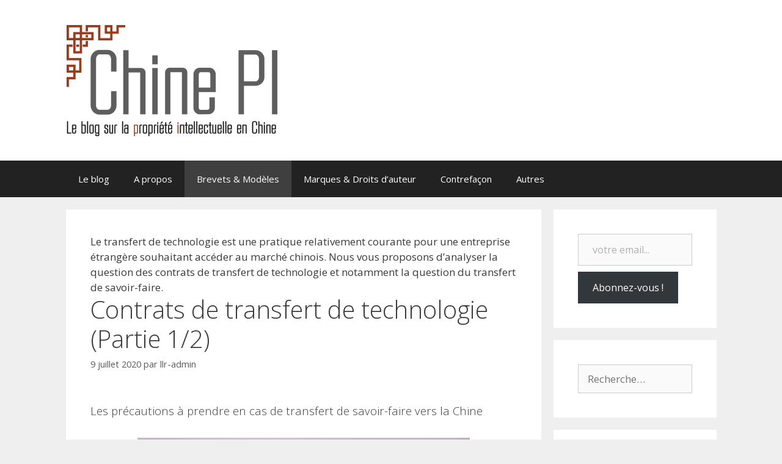

--- FILE ---
content_type: text/html; charset=UTF-8
request_url: https://www.chinepi.com/contrats-de-transfert-de-technologie/
body_size: 21698
content:
<!DOCTYPE html>
<html lang="fr-FR">
<head>
	<meta charset="UTF-8">
	<link rel="profile" href="https://gmpg.org/xfn/11">
	<meta name='robots' content='index, follow, max-image-preview:large, max-snippet:-1, max-video-preview:-1' />

	<!-- This site is optimized with the Yoast SEO plugin v26.5 - https://yoast.com/wordpress/plugins/seo/ -->
	<title>Contrats de transfert de technologie (Partie 1/2) - ChinePI</title>
	<meta name="description" content="Les précautions à prendre en cas de transfert de savoir-faire vers la Chine : contrats de transfert de technologie et transfert de savoir-faire." />
	<link rel="canonical" href="https://www.chinepi.com/contrats-de-transfert-de-technologie/" />
	<meta property="og:locale" content="fr_FR" />
	<meta property="og:type" content="article" />
	<meta property="og:title" content="Contrats de transfert de technologie (Partie 1/2) - ChinePI" />
	<meta property="og:description" content="Les précautions à prendre en cas de transfert de savoir-faire vers la Chine : contrats de transfert de technologie et transfert de savoir-faire." />
	<meta property="og:url" content="https://www.chinepi.com/contrats-de-transfert-de-technologie/" />
	<meta property="og:site_name" content="ChinePI" />
	<meta property="article:published_time" content="2020-07-09T06:30:45+00:00" />
	<meta property="og:image" content="https://chinepi.com/wp-content/uploads/sites/7/2020/04/Photo-de-Soonios-Pro-provenant-de-Pexels-1920x1280-1-300x200.jpg" />
	<meta name="author" content="llr-admin" />
	<meta name="twitter:card" content="summary_large_image" />
	<meta name="twitter:label1" content="Écrit par" />
	<meta name="twitter:data1" content="llr-admin" />
	<meta name="twitter:label2" content="Durée de lecture estimée" />
	<meta name="twitter:data2" content="7 minutes" />
	<script type="application/ld+json" class="yoast-schema-graph">{"@context":"https://schema.org","@graph":[{"@type":"Article","@id":"https://www.chinepi.com/contrats-de-transfert-de-technologie/#article","isPartOf":{"@id":"https://www.chinepi.com/contrats-de-transfert-de-technologie/"},"author":{"name":"llr-admin","@id":"https://www.chinepi.com/#/schema/person/e8c73d905e921ac41d307bf644e26681"},"headline":"Contrats de transfert de technologie (Partie 1/2)","datePublished":"2020-07-09T06:30:45+00:00","mainEntityOfPage":{"@id":"https://www.chinepi.com/contrats-de-transfert-de-technologie/"},"wordCount":1429,"publisher":{"@id":"https://www.chinepi.com/#organization"},"image":{"@id":"https://www.chinepi.com/contrats-de-transfert-de-technologie/#primaryimage"},"thumbnailUrl":"https://chinepi.com/wp-content/uploads/sites/7/2020/04/Photo-de-Soonios-Pro-provenant-de-Pexels-1920x1280-1-300x200.jpg","keywords":["Actualités","Etrangers","Licence","Loi","Secret"],"articleSection":["Brevets &amp; Modèles"],"inLanguage":"fr-FR"},{"@type":"WebPage","@id":"https://www.chinepi.com/contrats-de-transfert-de-technologie/","url":"https://www.chinepi.com/contrats-de-transfert-de-technologie/","name":"Contrats de transfert de technologie (Partie 1/2) - ChinePI","isPartOf":{"@id":"https://www.chinepi.com/#website"},"primaryImageOfPage":{"@id":"https://www.chinepi.com/contrats-de-transfert-de-technologie/#primaryimage"},"image":{"@id":"https://www.chinepi.com/contrats-de-transfert-de-technologie/#primaryimage"},"thumbnailUrl":"https://chinepi.com/wp-content/uploads/sites/7/2020/04/Photo-de-Soonios-Pro-provenant-de-Pexels-1920x1280-1-300x200.jpg","datePublished":"2020-07-09T06:30:45+00:00","description":"Les précautions à prendre en cas de transfert de savoir-faire vers la Chine : contrats de transfert de technologie et transfert de savoir-faire.","breadcrumb":{"@id":"https://www.chinepi.com/contrats-de-transfert-de-technologie/#breadcrumb"},"inLanguage":"fr-FR","potentialAction":[{"@type":"ReadAction","target":["https://www.chinepi.com/contrats-de-transfert-de-technologie/"]}]},{"@type":"ImageObject","inLanguage":"fr-FR","@id":"https://www.chinepi.com/contrats-de-transfert-de-technologie/#primaryimage","url":"https://chinepi.com/wp-content/uploads/sites/7/2020/04/Photo-de-Soonios-Pro-provenant-de-Pexels-1920x1280-1-300x200.jpg","contentUrl":"https://chinepi.com/wp-content/uploads/sites/7/2020/04/Photo-de-Soonios-Pro-provenant-de-Pexels-1920x1280-1-300x200.jpg"},{"@type":"BreadcrumbList","@id":"https://www.chinepi.com/contrats-de-transfert-de-technologie/#breadcrumb","itemListElement":[{"@type":"ListItem","position":1,"name":"Accueil","item":"https://www.chinepi.com/"},{"@type":"ListItem","position":2,"name":"Contrats de transfert de technologie (Partie 1/2)"}]},{"@type":"WebSite","@id":"https://www.chinepi.com/#website","url":"https://www.chinepi.com/","name":"ChinePI","description":"Le blog sur la propriété intellectuelle en Chine","publisher":{"@id":"https://www.chinepi.com/#organization"},"potentialAction":[{"@type":"SearchAction","target":{"@type":"EntryPoint","urlTemplate":"https://www.chinepi.com/?s={search_term_string}"},"query-input":{"@type":"PropertyValueSpecification","valueRequired":true,"valueName":"search_term_string"}}],"inLanguage":"fr-FR"},{"@type":"Organization","@id":"https://www.chinepi.com/#organization","name":"ChinePI","url":"https://www.chinepi.com/","logo":{"@type":"ImageObject","inLanguage":"fr-FR","@id":"https://www.chinepi.com/#/schema/logo/image/","url":"https://www.chinepi.com/wp-content/uploads/sites/7/2017/09/ChinePI_logo_BAT_346x183px.png","contentUrl":"https://www.chinepi.com/wp-content/uploads/sites/7/2017/09/ChinePI_logo_BAT_346x183px.png","width":346,"height":183,"caption":"ChinePI"},"image":{"@id":"https://www.chinepi.com/#/schema/logo/image/"}},{"@type":"Person","@id":"https://www.chinepi.com/#/schema/person/e8c73d905e921ac41d307bf644e26681","name":"llr-admin","image":{"@type":"ImageObject","inLanguage":"fr-FR","@id":"https://www.chinepi.com/#/schema/person/image/","url":"https://secure.gravatar.com/avatar/1d761cbb4545bbed5fd8351e7b1b5dd317714a519e5c3c35c9d35a0823a753fd?s=96&d=mm&r=g","contentUrl":"https://secure.gravatar.com/avatar/1d761cbb4545bbed5fd8351e7b1b5dd317714a519e5c3c35c9d35a0823a753fd?s=96&d=mm&r=g","caption":"llr-admin"},"url":"https://www.chinepi.com"}]}</script>
	<!-- / Yoast SEO plugin. -->


<meta property="og:title" content="Contrats de transfert de technologie"/>
<meta property="og:description" content="Les précautions à prendre en cas de transfert de savoir-faire vers la ChineLe transfert de technologie (transfer of technology ou TOT) est une pratique relativement courante pour une entreprise étrangère souhaitant accéder au marché chinois."/>
<meta property="og:image" content="https://chinepi.com/wp-content/uploads/sites/7/2020/04/Photo-de-Soonios-Pro-provenant-de-Pexels-1920x1280-1-300x200.jpg"/>
<meta property="og:image:width" content="300" />
<meta property="og:image:height" content="200" />
<meta property="og:image:type" content="image/jpeg" />
<meta property="og:type" content="article"/>
<meta property="og:article:published_time" content="2020-07-09 08:30:45"/>
<meta property="og:article:modified_time" content="2020-07-06 09:56:54"/>
<meta property="og:article:tag" content="Actualités"/>
<meta property="og:article:tag" content="Etrangers"/>
<meta property="og:article:tag" content="Licence"/>
<meta property="og:article:tag" content="Loi"/>
<meta property="og:article:tag" content="Secret"/>
<meta name="twitter:card" content="summary">
<meta name="twitter:title" content="Contrats de transfert de technologie"/>
<meta name="twitter:description" content="Le transfert de technologie est une pratique relativement courante pour une entreprise étrangère souhaitant accéder au marché chinois. Nous vous proposons d’analyser la question des contrats de transfert de technologie et notamment la question du transfert de savoir-faire."/>
<meta name="twitter:image" content="https://chinepi.com/wp-content/uploads/sites/7/2020/04/Photo-de-Soonios-Pro-provenant-de-Pexels-1920x1280-1-300x200.jpg"/>
<meta name="author" content="llr-admin"/>
<link rel='dns-prefetch' href='//stats.wp.com' />
<link rel='dns-prefetch' href='//fonts.googleapis.com' />
<link rel='dns-prefetch' href='//v0.wordpress.com' />
<link href='https://fonts.gstatic.com' crossorigin rel='preconnect' />
<link rel="alternate" type="application/rss+xml" title="ChinePI &raquo; Flux" href="https://www.chinepi.com/feed/" />
<link rel="alternate" type="application/rss+xml" title="ChinePI &raquo; Flux des commentaires" href="https://www.chinepi.com/comments/feed/" />
<link rel="alternate" title="oEmbed (JSON)" type="application/json+oembed" href="https://www.chinepi.com/wp-json/oembed/1.0/embed?url=https%3A%2F%2Fwww.chinepi.com%2Fcontrats-de-transfert-de-technologie%2F&#038;lang=fr" />
<link rel="alternate" title="oEmbed (XML)" type="text/xml+oembed" href="https://www.chinepi.com/wp-json/oembed/1.0/embed?url=https%3A%2F%2Fwww.chinepi.com%2Fcontrats-de-transfert-de-technologie%2F&#038;format=xml&#038;lang=fr" />
		<!-- This site uses the Google Analytics by ExactMetrics plugin v8.10.1 - Using Analytics tracking - https://www.exactmetrics.com/ -->
		<!-- Note: ExactMetrics is not currently configured on this site. The site owner needs to authenticate with Google Analytics in the ExactMetrics settings panel. -->
					<!-- No tracking code set -->
				<!-- / Google Analytics by ExactMetrics -->
		<style id='wp-img-auto-sizes-contain-inline-css' type='text/css'>
img:is([sizes=auto i],[sizes^="auto," i]){contain-intrinsic-size:3000px 1500px}
/*# sourceURL=wp-img-auto-sizes-contain-inline-css */
</style>
<link rel='stylesheet' id='generate-fonts-css' href='//fonts.googleapis.com/css?family=Open+Sans:300,300italic,regular,italic,600,600italic,700,700italic,800,800italic' type='text/css' media='all' />
<style id='wp-emoji-styles-inline-css' type='text/css'>

	img.wp-smiley, img.emoji {
		display: inline !important;
		border: none !important;
		box-shadow: none !important;
		height: 1em !important;
		width: 1em !important;
		margin: 0 0.07em !important;
		vertical-align: -0.1em !important;
		background: none !important;
		padding: 0 !important;
	}
/*# sourceURL=wp-emoji-styles-inline-css */
</style>
<style id='wp-block-library-inline-css' type='text/css'>
:root{--wp-block-synced-color:#7a00df;--wp-block-synced-color--rgb:122,0,223;--wp-bound-block-color:var(--wp-block-synced-color);--wp-editor-canvas-background:#ddd;--wp-admin-theme-color:#007cba;--wp-admin-theme-color--rgb:0,124,186;--wp-admin-theme-color-darker-10:#006ba1;--wp-admin-theme-color-darker-10--rgb:0,107,160.5;--wp-admin-theme-color-darker-20:#005a87;--wp-admin-theme-color-darker-20--rgb:0,90,135;--wp-admin-border-width-focus:2px}@media (min-resolution:192dpi){:root{--wp-admin-border-width-focus:1.5px}}.wp-element-button{cursor:pointer}:root .has-very-light-gray-background-color{background-color:#eee}:root .has-very-dark-gray-background-color{background-color:#313131}:root .has-very-light-gray-color{color:#eee}:root .has-very-dark-gray-color{color:#313131}:root .has-vivid-green-cyan-to-vivid-cyan-blue-gradient-background{background:linear-gradient(135deg,#00d084,#0693e3)}:root .has-purple-crush-gradient-background{background:linear-gradient(135deg,#34e2e4,#4721fb 50%,#ab1dfe)}:root .has-hazy-dawn-gradient-background{background:linear-gradient(135deg,#faaca8,#dad0ec)}:root .has-subdued-olive-gradient-background{background:linear-gradient(135deg,#fafae1,#67a671)}:root .has-atomic-cream-gradient-background{background:linear-gradient(135deg,#fdd79a,#004a59)}:root .has-nightshade-gradient-background{background:linear-gradient(135deg,#330968,#31cdcf)}:root .has-midnight-gradient-background{background:linear-gradient(135deg,#020381,#2874fc)}:root{--wp--preset--font-size--normal:16px;--wp--preset--font-size--huge:42px}.has-regular-font-size{font-size:1em}.has-larger-font-size{font-size:2.625em}.has-normal-font-size{font-size:var(--wp--preset--font-size--normal)}.has-huge-font-size{font-size:var(--wp--preset--font-size--huge)}.has-text-align-center{text-align:center}.has-text-align-left{text-align:left}.has-text-align-right{text-align:right}.has-fit-text{white-space:nowrap!important}#end-resizable-editor-section{display:none}.aligncenter{clear:both}.items-justified-left{justify-content:flex-start}.items-justified-center{justify-content:center}.items-justified-right{justify-content:flex-end}.items-justified-space-between{justify-content:space-between}.screen-reader-text{border:0;clip-path:inset(50%);height:1px;margin:-1px;overflow:hidden;padding:0;position:absolute;width:1px;word-wrap:normal!important}.screen-reader-text:focus{background-color:#ddd;clip-path:none;color:#444;display:block;font-size:1em;height:auto;left:5px;line-height:normal;padding:15px 23px 14px;text-decoration:none;top:5px;width:auto;z-index:100000}html :where(.has-border-color){border-style:solid}html :where([style*=border-top-color]){border-top-style:solid}html :where([style*=border-right-color]){border-right-style:solid}html :where([style*=border-bottom-color]){border-bottom-style:solid}html :where([style*=border-left-color]){border-left-style:solid}html :where([style*=border-width]){border-style:solid}html :where([style*=border-top-width]){border-top-style:solid}html :where([style*=border-right-width]){border-right-style:solid}html :where([style*=border-bottom-width]){border-bottom-style:solid}html :where([style*=border-left-width]){border-left-style:solid}html :where(img[class*=wp-image-]){height:auto;max-width:100%}:where(figure){margin:0 0 1em}html :where(.is-position-sticky){--wp-admin--admin-bar--position-offset:var(--wp-admin--admin-bar--height,0px)}@media screen and (max-width:600px){html :where(.is-position-sticky){--wp-admin--admin-bar--position-offset:0px}}

/*# sourceURL=wp-block-library-inline-css */
</style><style id='global-styles-inline-css' type='text/css'>
:root{--wp--preset--aspect-ratio--square: 1;--wp--preset--aspect-ratio--4-3: 4/3;--wp--preset--aspect-ratio--3-4: 3/4;--wp--preset--aspect-ratio--3-2: 3/2;--wp--preset--aspect-ratio--2-3: 2/3;--wp--preset--aspect-ratio--16-9: 16/9;--wp--preset--aspect-ratio--9-16: 9/16;--wp--preset--color--black: #000000;--wp--preset--color--cyan-bluish-gray: #abb8c3;--wp--preset--color--white: #ffffff;--wp--preset--color--pale-pink: #f78da7;--wp--preset--color--vivid-red: #cf2e2e;--wp--preset--color--luminous-vivid-orange: #ff6900;--wp--preset--color--luminous-vivid-amber: #fcb900;--wp--preset--color--light-green-cyan: #7bdcb5;--wp--preset--color--vivid-green-cyan: #00d084;--wp--preset--color--pale-cyan-blue: #8ed1fc;--wp--preset--color--vivid-cyan-blue: #0693e3;--wp--preset--color--vivid-purple: #9b51e0;--wp--preset--gradient--vivid-cyan-blue-to-vivid-purple: linear-gradient(135deg,rgb(6,147,227) 0%,rgb(155,81,224) 100%);--wp--preset--gradient--light-green-cyan-to-vivid-green-cyan: linear-gradient(135deg,rgb(122,220,180) 0%,rgb(0,208,130) 100%);--wp--preset--gradient--luminous-vivid-amber-to-luminous-vivid-orange: linear-gradient(135deg,rgb(252,185,0) 0%,rgb(255,105,0) 100%);--wp--preset--gradient--luminous-vivid-orange-to-vivid-red: linear-gradient(135deg,rgb(255,105,0) 0%,rgb(207,46,46) 100%);--wp--preset--gradient--very-light-gray-to-cyan-bluish-gray: linear-gradient(135deg,rgb(238,238,238) 0%,rgb(169,184,195) 100%);--wp--preset--gradient--cool-to-warm-spectrum: linear-gradient(135deg,rgb(74,234,220) 0%,rgb(151,120,209) 20%,rgb(207,42,186) 40%,rgb(238,44,130) 60%,rgb(251,105,98) 80%,rgb(254,248,76) 100%);--wp--preset--gradient--blush-light-purple: linear-gradient(135deg,rgb(255,206,236) 0%,rgb(152,150,240) 100%);--wp--preset--gradient--blush-bordeaux: linear-gradient(135deg,rgb(254,205,165) 0%,rgb(254,45,45) 50%,rgb(107,0,62) 100%);--wp--preset--gradient--luminous-dusk: linear-gradient(135deg,rgb(255,203,112) 0%,rgb(199,81,192) 50%,rgb(65,88,208) 100%);--wp--preset--gradient--pale-ocean: linear-gradient(135deg,rgb(255,245,203) 0%,rgb(182,227,212) 50%,rgb(51,167,181) 100%);--wp--preset--gradient--electric-grass: linear-gradient(135deg,rgb(202,248,128) 0%,rgb(113,206,126) 100%);--wp--preset--gradient--midnight: linear-gradient(135deg,rgb(2,3,129) 0%,rgb(40,116,252) 100%);--wp--preset--font-size--small: 13px;--wp--preset--font-size--medium: 20px;--wp--preset--font-size--large: 36px;--wp--preset--font-size--x-large: 42px;--wp--preset--spacing--20: 0.44rem;--wp--preset--spacing--30: 0.67rem;--wp--preset--spacing--40: 1rem;--wp--preset--spacing--50: 1.5rem;--wp--preset--spacing--60: 2.25rem;--wp--preset--spacing--70: 3.38rem;--wp--preset--spacing--80: 5.06rem;--wp--preset--shadow--natural: 6px 6px 9px rgba(0, 0, 0, 0.2);--wp--preset--shadow--deep: 12px 12px 50px rgba(0, 0, 0, 0.4);--wp--preset--shadow--sharp: 6px 6px 0px rgba(0, 0, 0, 0.2);--wp--preset--shadow--outlined: 6px 6px 0px -3px rgb(255, 255, 255), 6px 6px rgb(0, 0, 0);--wp--preset--shadow--crisp: 6px 6px 0px rgb(0, 0, 0);}:where(.is-layout-flex){gap: 0.5em;}:where(.is-layout-grid){gap: 0.5em;}body .is-layout-flex{display: flex;}.is-layout-flex{flex-wrap: wrap;align-items: center;}.is-layout-flex > :is(*, div){margin: 0;}body .is-layout-grid{display: grid;}.is-layout-grid > :is(*, div){margin: 0;}:where(.wp-block-columns.is-layout-flex){gap: 2em;}:where(.wp-block-columns.is-layout-grid){gap: 2em;}:where(.wp-block-post-template.is-layout-flex){gap: 1.25em;}:where(.wp-block-post-template.is-layout-grid){gap: 1.25em;}.has-black-color{color: var(--wp--preset--color--black) !important;}.has-cyan-bluish-gray-color{color: var(--wp--preset--color--cyan-bluish-gray) !important;}.has-white-color{color: var(--wp--preset--color--white) !important;}.has-pale-pink-color{color: var(--wp--preset--color--pale-pink) !important;}.has-vivid-red-color{color: var(--wp--preset--color--vivid-red) !important;}.has-luminous-vivid-orange-color{color: var(--wp--preset--color--luminous-vivid-orange) !important;}.has-luminous-vivid-amber-color{color: var(--wp--preset--color--luminous-vivid-amber) !important;}.has-light-green-cyan-color{color: var(--wp--preset--color--light-green-cyan) !important;}.has-vivid-green-cyan-color{color: var(--wp--preset--color--vivid-green-cyan) !important;}.has-pale-cyan-blue-color{color: var(--wp--preset--color--pale-cyan-blue) !important;}.has-vivid-cyan-blue-color{color: var(--wp--preset--color--vivid-cyan-blue) !important;}.has-vivid-purple-color{color: var(--wp--preset--color--vivid-purple) !important;}.has-black-background-color{background-color: var(--wp--preset--color--black) !important;}.has-cyan-bluish-gray-background-color{background-color: var(--wp--preset--color--cyan-bluish-gray) !important;}.has-white-background-color{background-color: var(--wp--preset--color--white) !important;}.has-pale-pink-background-color{background-color: var(--wp--preset--color--pale-pink) !important;}.has-vivid-red-background-color{background-color: var(--wp--preset--color--vivid-red) !important;}.has-luminous-vivid-orange-background-color{background-color: var(--wp--preset--color--luminous-vivid-orange) !important;}.has-luminous-vivid-amber-background-color{background-color: var(--wp--preset--color--luminous-vivid-amber) !important;}.has-light-green-cyan-background-color{background-color: var(--wp--preset--color--light-green-cyan) !important;}.has-vivid-green-cyan-background-color{background-color: var(--wp--preset--color--vivid-green-cyan) !important;}.has-pale-cyan-blue-background-color{background-color: var(--wp--preset--color--pale-cyan-blue) !important;}.has-vivid-cyan-blue-background-color{background-color: var(--wp--preset--color--vivid-cyan-blue) !important;}.has-vivid-purple-background-color{background-color: var(--wp--preset--color--vivid-purple) !important;}.has-black-border-color{border-color: var(--wp--preset--color--black) !important;}.has-cyan-bluish-gray-border-color{border-color: var(--wp--preset--color--cyan-bluish-gray) !important;}.has-white-border-color{border-color: var(--wp--preset--color--white) !important;}.has-pale-pink-border-color{border-color: var(--wp--preset--color--pale-pink) !important;}.has-vivid-red-border-color{border-color: var(--wp--preset--color--vivid-red) !important;}.has-luminous-vivid-orange-border-color{border-color: var(--wp--preset--color--luminous-vivid-orange) !important;}.has-luminous-vivid-amber-border-color{border-color: var(--wp--preset--color--luminous-vivid-amber) !important;}.has-light-green-cyan-border-color{border-color: var(--wp--preset--color--light-green-cyan) !important;}.has-vivid-green-cyan-border-color{border-color: var(--wp--preset--color--vivid-green-cyan) !important;}.has-pale-cyan-blue-border-color{border-color: var(--wp--preset--color--pale-cyan-blue) !important;}.has-vivid-cyan-blue-border-color{border-color: var(--wp--preset--color--vivid-cyan-blue) !important;}.has-vivid-purple-border-color{border-color: var(--wp--preset--color--vivid-purple) !important;}.has-vivid-cyan-blue-to-vivid-purple-gradient-background{background: var(--wp--preset--gradient--vivid-cyan-blue-to-vivid-purple) !important;}.has-light-green-cyan-to-vivid-green-cyan-gradient-background{background: var(--wp--preset--gradient--light-green-cyan-to-vivid-green-cyan) !important;}.has-luminous-vivid-amber-to-luminous-vivid-orange-gradient-background{background: var(--wp--preset--gradient--luminous-vivid-amber-to-luminous-vivid-orange) !important;}.has-luminous-vivid-orange-to-vivid-red-gradient-background{background: var(--wp--preset--gradient--luminous-vivid-orange-to-vivid-red) !important;}.has-very-light-gray-to-cyan-bluish-gray-gradient-background{background: var(--wp--preset--gradient--very-light-gray-to-cyan-bluish-gray) !important;}.has-cool-to-warm-spectrum-gradient-background{background: var(--wp--preset--gradient--cool-to-warm-spectrum) !important;}.has-blush-light-purple-gradient-background{background: var(--wp--preset--gradient--blush-light-purple) !important;}.has-blush-bordeaux-gradient-background{background: var(--wp--preset--gradient--blush-bordeaux) !important;}.has-luminous-dusk-gradient-background{background: var(--wp--preset--gradient--luminous-dusk) !important;}.has-pale-ocean-gradient-background{background: var(--wp--preset--gradient--pale-ocean) !important;}.has-electric-grass-gradient-background{background: var(--wp--preset--gradient--electric-grass) !important;}.has-midnight-gradient-background{background: var(--wp--preset--gradient--midnight) !important;}.has-small-font-size{font-size: var(--wp--preset--font-size--small) !important;}.has-medium-font-size{font-size: var(--wp--preset--font-size--medium) !important;}.has-large-font-size{font-size: var(--wp--preset--font-size--large) !important;}.has-x-large-font-size{font-size: var(--wp--preset--font-size--x-large) !important;}
/*# sourceURL=global-styles-inline-css */
</style>

<style id='classic-theme-styles-inline-css' type='text/css'>
/*! This file is auto-generated */
.wp-block-button__link{color:#fff;background-color:#32373c;border-radius:9999px;box-shadow:none;text-decoration:none;padding:calc(.667em + 2px) calc(1.333em + 2px);font-size:1.125em}.wp-block-file__button{background:#32373c;color:#fff;text-decoration:none}
/*# sourceURL=/wp-includes/css/classic-themes.min.css */
</style>
<link rel='stylesheet' id='generate-style-grid-css' href='https://www.chinepi.com/wp-content/themes/generatepress-modified/css/unsemantic-grid.min.css?ver=2.3.2' type='text/css' media='all' />
<link rel='stylesheet' id='generate-style-css' href='https://www.chinepi.com/wp-content/themes/generatepress-modified/style.min.css?ver=2.3.2' type='text/css' media='all' />
<style id='generate-style-inline-css' type='text/css'>
body{background-color:#efefef;color:#3a3a3a;}a, a:visited{color:#1e73be;}a:hover, a:focus, a:active{color:#000000;}body .grid-container{max-width:1065px;}body, button, input, select, textarea{font-family:"Open Sans", sans-serif;}.entry-content > [class*="wp-block-"]:not(:last-child){margin-bottom:1.5em;}.main-navigation .main-nav ul ul li a{font-size:14px;}@media (max-width:768px){.main-title{font-size:30px;}h1{font-size:30px;}h2{font-size:25px;}}.top-bar{background-color:#636363;color:#ffffff;}.top-bar a,.top-bar a:visited{color:#ffffff;}.top-bar a:hover{color:#303030;}.site-header{background-color:#ffffff;color:#3a3a3a;}.site-header a,.site-header a:visited{color:#3a3a3a;}.main-title a,.main-title a:hover,.main-title a:visited{color:#222222;}.site-description{color:#757575;}.main-navigation,.main-navigation ul ul{background-color:#222222;}.main-navigation .main-nav ul li a,.menu-toggle{color:#ffffff;}.main-navigation .main-nav ul li:hover > a,.main-navigation .main-nav ul li:focus > a, .main-navigation .main-nav ul li.sfHover > a{color:#ffffff;background-color:#3f3f3f;}button.menu-toggle:hover,button.menu-toggle:focus,.main-navigation .mobile-bar-items a,.main-navigation .mobile-bar-items a:hover,.main-navigation .mobile-bar-items a:focus{color:#ffffff;}.main-navigation .main-nav ul li[class*="current-menu-"] > a{color:#ffffff;background-color:#3f3f3f;}.main-navigation .main-nav ul li[class*="current-menu-"] > a:hover,.main-navigation .main-nav ul li[class*="current-menu-"].sfHover > a{color:#ffffff;background-color:#3f3f3f;}.navigation-search input[type="search"],.navigation-search input[type="search"]:active{color:#3f3f3f;background-color:#3f3f3f;}.navigation-search input[type="search"]:focus{color:#ffffff;background-color:#3f3f3f;}.main-navigation ul ul{background-color:#3f3f3f;}.main-navigation .main-nav ul ul li a{color:#ffffff;}.main-navigation .main-nav ul ul li:hover > a,.main-navigation .main-nav ul ul li:focus > a,.main-navigation .main-nav ul ul li.sfHover > a{color:#ffffff;background-color:#4f4f4f;}.main-navigation .main-nav ul ul li[class*="current-menu-"] > a{color:#ffffff;background-color:#4f4f4f;}.main-navigation .main-nav ul ul li[class*="current-menu-"] > a:hover,.main-navigation .main-nav ul ul li[class*="current-menu-"].sfHover > a{color:#ffffff;background-color:#4f4f4f;}.separate-containers .inside-article, .separate-containers .comments-area, .separate-containers .page-header, .one-container .container, .separate-containers .paging-navigation, .inside-page-header{background-color:#ffffff;}.entry-meta{color:#595959;}.entry-meta a,.entry-meta a:visited{color:#595959;}.entry-meta a:hover{color:#1e73be;}.sidebar .widget{background-color:#ffffff;}.sidebar .widget .widget-title{color:#000000;}.footer-widgets{background-color:#ffffff;}.footer-widgets .widget-title{color:#000000;}.site-info{color:#ffffff;background-color:#222222;}.site-info a,.site-info a:visited{color:#ffffff;}.site-info a:hover{color:#606060;}.footer-bar .widget_nav_menu .current-menu-item a{color:#606060;}input[type="text"],input[type="email"],input[type="url"],input[type="password"],input[type="search"],input[type="tel"],input[type="number"],textarea,select{color:#666666;background-color:#fafafa;border-color:#cccccc;}input[type="text"]:focus,input[type="email"]:focus,input[type="url"]:focus,input[type="password"]:focus,input[type="search"]:focus,input[type="tel"]:focus,input[type="number"]:focus,textarea:focus,select:focus{color:#666666;background-color:#ffffff;border-color:#bfbfbf;}button,html input[type="button"],input[type="reset"],input[type="submit"],a.button,a.button:visited,a.wp-block-button__link:not(.has-background){color:#ffffff;background-color:#666666;}button:hover,html input[type="button"]:hover,input[type="reset"]:hover,input[type="submit"]:hover,a.button:hover,button:focus,html input[type="button"]:focus,input[type="reset"]:focus,input[type="submit"]:focus,a.button:focus,a.wp-block-button__link:not(.has-background):active,a.wp-block-button__link:not(.has-background):focus,a.wp-block-button__link:not(.has-background):hover{color:#ffffff;background-color:#3f3f3f;}.generate-back-to-top,.generate-back-to-top:visited{background-color:rgba( 0,0,0,0.4 );color:#ffffff;}.generate-back-to-top:hover,.generate-back-to-top:focus{background-color:rgba( 0,0,0,0.6 );color:#ffffff;}.entry-content .alignwide, body:not(.no-sidebar) .entry-content .alignfull{margin-left:-40px;width:calc(100% + 80px);max-width:calc(100% + 80px);}.rtl .menu-item-has-children .dropdown-menu-toggle{padding-left:20px;}.rtl .main-navigation .main-nav ul li.menu-item-has-children > a{padding-right:20px;}@media (max-width:768px){.separate-containers .inside-article, .separate-containers .comments-area, .separate-containers .page-header, .separate-containers .paging-navigation, .one-container .site-content, .inside-page-header{padding:30px;}.entry-content .alignwide, body:not(.no-sidebar) .entry-content .alignfull{margin-left:-30px;width:calc(100% + 60px);max-width:calc(100% + 60px);}}.one-container .sidebar .widget{padding:0px;}@media (max-width: 768px){.main-navigation .menu-toggle,.main-navigation .mobile-bar-items,.sidebar-nav-mobile:not(#sticky-placeholder){display:block;}.main-navigation ul,.gen-sidebar-nav{display:none;}[class*="nav-float-"] .site-header .inside-header > *{float:none;clear:both;}}@font-face {font-family: "GeneratePress";src:  url("https://www.chinepi.com/wp-content/themes/generatepress-modified/fonts/generatepress.eot");src:  url("https://www.chinepi.com/wp-content/themes/generatepress-modified/fonts/generatepress.eot#iefix") format("embedded-opentype"),  url("https://www.chinepi.com/wp-content/themes/generatepress-modified/fonts/generatepress.woff2") format("woff2"),  url("https://www.chinepi.com/wp-content/themes/generatepress-modified/fonts/generatepress.woff") format("woff"),  url("https://www.chinepi.com/wp-content/themes/generatepress-modified/fonts/generatepress.ttf") format("truetype"),  url("https://www.chinepi.com/wp-content/themes/generatepress-modified/fonts/generatepress.svg#GeneratePress") format("svg");font-weight: normal;font-style: normal;}
/*# sourceURL=generate-style-inline-css */
</style>
<link rel='stylesheet' id='generate-mobile-style-css' href='https://www.chinepi.com/wp-content/themes/generatepress-modified/css/mobile.min.css?ver=2.3.2' type='text/css' media='all' />
<link rel='stylesheet' id='generate-child-css' href='https://www.chinepi.com/wp-content/themes/generatepress-child/style.css?ver=0.1' type='text/css' media='all' />
<link rel='stylesheet' id='font-awesome-css' href='https://www.chinepi.com/wp-content/themes/generatepress-modified/css/font-awesome.min.css?ver=4.7' type='text/css' media='all' />
<link rel='stylesheet' id='simple-social-icons-font-css' href='https://www.chinepi.com/wp-content/plugins/simple-social-icons/css/style.css?ver=3.0.2' type='text/css' media='all' />
<link rel='stylesheet' id='sharedaddy-css' href='https://www.chinepi.com/wp-content/plugins/jetpack/modules/sharedaddy/sharing.css?ver=15.3' type='text/css' media='all' />
<link rel='stylesheet' id='social-logos-css' href='https://www.chinepi.com/wp-content/plugins/jetpack/_inc/social-logos/social-logos.min.css?ver=15.3' type='text/css' media='all' />
<script type="text/javascript" src="https://www.chinepi.com/wp-includes/js/jquery/jquery.min.js?ver=3.7.1" id="jquery-core-js"></script>
<script type="text/javascript" src="https://www.chinepi.com/wp-includes/js/jquery/jquery-migrate.min.js?ver=3.4.1" id="jquery-migrate-js"></script>
<link rel="https://api.w.org/" href="https://www.chinepi.com/wp-json/" /><link rel="alternate" title="JSON" type="application/json" href="https://www.chinepi.com/wp-json/wp/v2/posts/3339" /><link rel="EditURI" type="application/rsd+xml" title="RSD" href="https://www.chinepi.com/xmlrpc.php?rsd" />

<link rel='shortlink' href='https://wp.me/p67DZi-RR' />
<style type="text/css">
.feedzy-rss-link-icon:after {
	content: url("https://www.chinepi.com/wp-content/plugins/feedzy-rss-feeds/img/external-link.png");
	margin-left: 3px;
}
</style>
			<style>img#wpstats{display:none}</style>
		<link rel="apple-touch-icon" sizes="76x76" href="/wp-content/uploads/fbrfg/apple-touch-icon.png">
<link rel="icon" type="image/png" sizes="32x32" href="/wp-content/uploads/fbrfg/favicon-32x32.png">
<link rel="icon" type="image/png" sizes="16x16" href="/wp-content/uploads/fbrfg/favicon-16x16.png">
<link rel="manifest" href="/wp-content/uploads/fbrfg/site.webmanifest">
<link rel="mask-icon" href="/wp-content/uploads/fbrfg/safari-pinned-tab.svg" color="#5bbad5">
<link rel="shortcut icon" href="/wp-content/uploads/fbrfg/favicon.ico">
<meta name="msapplication-TileColor" content="#da532c">
<meta name="msapplication-config" content="/wp-content/uploads/fbrfg/browserconfig.xml">
<meta name="theme-color" content="#ffffff"><meta name="viewport" content="width=device-width, initial-scale=1"><!-- Global Site Tag (gtag.js) - Google Analytics -->
<script async src="https://www.googletagmanager.com/gtag/js?id=UA-103779447-1"></script>
<script>
  window.dataLayer = window.dataLayer || [];
  function gtag(){dataLayer.push(arguments)};
  gtag('js', new Date());

  gtag('config', 'UA-103779447-1');
</script>
<meta name="google-site-verification" content="uUz_06qRiqXadBDJ8sLPBQ0lc3tv6cBZXMGtErHzs-c" />
<link rel="alternate" href="http://chinepi.com" hreflang="fr-fr" />		<style type="text/css" id="wp-custom-css">
			/*
Bienvenue dans l'éditeur de CSS !

Pour en savoir plus sur le fonctionnement de l'éditeur, vous pouvez vous
rendre sur cette page :
http://wp.me/PEmnE-Bt
*/
h2 a {
	color: red !important;
}

button, html input[type="button"], input[type="reset"], input[type="submit"], .button, .button:visited {
	background-color: red;
}

/*
	CSS migré depuis Jetpack :
*/

/*
Bienvenue dans l'éditeur de CSS !

Pour en savoir plus sur le fonctionnement de l'éditeur, vous pouvez vous
rendre sur cette page :
http://wp.me/PEmnE-Bt
*/
h2 a {
	color: red !important;
}

button, html input[type="button"], input[type="reset"], input[type="submit"], .button, .button:visited {
	background-color: red;
}		</style>
		<style id='jetpack-block-subscriptions-inline-css' type='text/css'>
.is-style-compact .is-not-subscriber .wp-block-button__link,.is-style-compact .is-not-subscriber .wp-block-jetpack-subscriptions__button{border-end-start-radius:0!important;border-start-start-radius:0!important;margin-inline-start:0!important}.is-style-compact .is-not-subscriber .components-text-control__input,.is-style-compact .is-not-subscriber p#subscribe-email input[type=email]{border-end-end-radius:0!important;border-start-end-radius:0!important}.is-style-compact:not(.wp-block-jetpack-subscriptions__use-newline) .components-text-control__input{border-inline-end-width:0!important}.wp-block-jetpack-subscriptions.wp-block-jetpack-subscriptions__supports-newline .wp-block-jetpack-subscriptions__form-container{display:flex;flex-direction:column}.wp-block-jetpack-subscriptions.wp-block-jetpack-subscriptions__supports-newline:not(.wp-block-jetpack-subscriptions__use-newline) .is-not-subscriber .wp-block-jetpack-subscriptions__form-elements{align-items:flex-start;display:flex}.wp-block-jetpack-subscriptions.wp-block-jetpack-subscriptions__supports-newline:not(.wp-block-jetpack-subscriptions__use-newline) p#subscribe-submit{display:flex;justify-content:center}.wp-block-jetpack-subscriptions.wp-block-jetpack-subscriptions__supports-newline .wp-block-jetpack-subscriptions__form .wp-block-jetpack-subscriptions__button,.wp-block-jetpack-subscriptions.wp-block-jetpack-subscriptions__supports-newline .wp-block-jetpack-subscriptions__form .wp-block-jetpack-subscriptions__textfield .components-text-control__input,.wp-block-jetpack-subscriptions.wp-block-jetpack-subscriptions__supports-newline .wp-block-jetpack-subscriptions__form button,.wp-block-jetpack-subscriptions.wp-block-jetpack-subscriptions__supports-newline .wp-block-jetpack-subscriptions__form input[type=email],.wp-block-jetpack-subscriptions.wp-block-jetpack-subscriptions__supports-newline form .wp-block-jetpack-subscriptions__button,.wp-block-jetpack-subscriptions.wp-block-jetpack-subscriptions__supports-newline form .wp-block-jetpack-subscriptions__textfield .components-text-control__input,.wp-block-jetpack-subscriptions.wp-block-jetpack-subscriptions__supports-newline form button,.wp-block-jetpack-subscriptions.wp-block-jetpack-subscriptions__supports-newline form input[type=email]{box-sizing:border-box;cursor:pointer;line-height:1.3;min-width:auto!important;white-space:nowrap!important}.wp-block-jetpack-subscriptions.wp-block-jetpack-subscriptions__supports-newline .wp-block-jetpack-subscriptions__form input[type=email]::placeholder,.wp-block-jetpack-subscriptions.wp-block-jetpack-subscriptions__supports-newline .wp-block-jetpack-subscriptions__form input[type=email]:disabled,.wp-block-jetpack-subscriptions.wp-block-jetpack-subscriptions__supports-newline form input[type=email]::placeholder,.wp-block-jetpack-subscriptions.wp-block-jetpack-subscriptions__supports-newline form input[type=email]:disabled{color:currentColor;opacity:.5}.wp-block-jetpack-subscriptions.wp-block-jetpack-subscriptions__supports-newline .wp-block-jetpack-subscriptions__form .wp-block-jetpack-subscriptions__button,.wp-block-jetpack-subscriptions.wp-block-jetpack-subscriptions__supports-newline .wp-block-jetpack-subscriptions__form button,.wp-block-jetpack-subscriptions.wp-block-jetpack-subscriptions__supports-newline form .wp-block-jetpack-subscriptions__button,.wp-block-jetpack-subscriptions.wp-block-jetpack-subscriptions__supports-newline form button{border-color:#0000;border-style:solid}.wp-block-jetpack-subscriptions.wp-block-jetpack-subscriptions__supports-newline .wp-block-jetpack-subscriptions__form .wp-block-jetpack-subscriptions__textfield,.wp-block-jetpack-subscriptions.wp-block-jetpack-subscriptions__supports-newline .wp-block-jetpack-subscriptions__form p#subscribe-email,.wp-block-jetpack-subscriptions.wp-block-jetpack-subscriptions__supports-newline form .wp-block-jetpack-subscriptions__textfield,.wp-block-jetpack-subscriptions.wp-block-jetpack-subscriptions__supports-newline form p#subscribe-email{background:#0000;flex-grow:1}.wp-block-jetpack-subscriptions.wp-block-jetpack-subscriptions__supports-newline .wp-block-jetpack-subscriptions__form .wp-block-jetpack-subscriptions__textfield .components-base-control__field,.wp-block-jetpack-subscriptions.wp-block-jetpack-subscriptions__supports-newline .wp-block-jetpack-subscriptions__form .wp-block-jetpack-subscriptions__textfield .components-text-control__input,.wp-block-jetpack-subscriptions.wp-block-jetpack-subscriptions__supports-newline .wp-block-jetpack-subscriptions__form .wp-block-jetpack-subscriptions__textfield input[type=email],.wp-block-jetpack-subscriptions.wp-block-jetpack-subscriptions__supports-newline .wp-block-jetpack-subscriptions__form p#subscribe-email .components-base-control__field,.wp-block-jetpack-subscriptions.wp-block-jetpack-subscriptions__supports-newline .wp-block-jetpack-subscriptions__form p#subscribe-email .components-text-control__input,.wp-block-jetpack-subscriptions.wp-block-jetpack-subscriptions__supports-newline .wp-block-jetpack-subscriptions__form p#subscribe-email input[type=email],.wp-block-jetpack-subscriptions.wp-block-jetpack-subscriptions__supports-newline form .wp-block-jetpack-subscriptions__textfield .components-base-control__field,.wp-block-jetpack-subscriptions.wp-block-jetpack-subscriptions__supports-newline form .wp-block-jetpack-subscriptions__textfield .components-text-control__input,.wp-block-jetpack-subscriptions.wp-block-jetpack-subscriptions__supports-newline form .wp-block-jetpack-subscriptions__textfield input[type=email],.wp-block-jetpack-subscriptions.wp-block-jetpack-subscriptions__supports-newline form p#subscribe-email .components-base-control__field,.wp-block-jetpack-subscriptions.wp-block-jetpack-subscriptions__supports-newline form p#subscribe-email .components-text-control__input,.wp-block-jetpack-subscriptions.wp-block-jetpack-subscriptions__supports-newline form p#subscribe-email input[type=email]{height:auto;margin:0;width:100%}.wp-block-jetpack-subscriptions.wp-block-jetpack-subscriptions__supports-newline .wp-block-jetpack-subscriptions__form p#subscribe-email,.wp-block-jetpack-subscriptions.wp-block-jetpack-subscriptions__supports-newline .wp-block-jetpack-subscriptions__form p#subscribe-submit,.wp-block-jetpack-subscriptions.wp-block-jetpack-subscriptions__supports-newline form p#subscribe-email,.wp-block-jetpack-subscriptions.wp-block-jetpack-subscriptions__supports-newline form p#subscribe-submit{line-height:0;margin:0;padding:0}.wp-block-jetpack-subscriptions.wp-block-jetpack-subscriptions__supports-newline.wp-block-jetpack-subscriptions__show-subs .wp-block-jetpack-subscriptions__subscount{font-size:16px;margin:8px 0;text-align:end}.wp-block-jetpack-subscriptions.wp-block-jetpack-subscriptions__supports-newline.wp-block-jetpack-subscriptions__use-newline .wp-block-jetpack-subscriptions__form-elements{display:block}.wp-block-jetpack-subscriptions.wp-block-jetpack-subscriptions__supports-newline.wp-block-jetpack-subscriptions__use-newline .wp-block-jetpack-subscriptions__button,.wp-block-jetpack-subscriptions.wp-block-jetpack-subscriptions__supports-newline.wp-block-jetpack-subscriptions__use-newline button{display:inline-block;max-width:100%}.wp-block-jetpack-subscriptions.wp-block-jetpack-subscriptions__supports-newline.wp-block-jetpack-subscriptions__use-newline .wp-block-jetpack-subscriptions__subscount{text-align:start}#subscribe-submit.is-link{text-align:center;width:auto!important}#subscribe-submit.is-link a{margin-left:0!important;margin-top:0!important;width:auto!important}@keyframes jetpack-memberships_button__spinner-animation{to{transform:rotate(1turn)}}.jetpack-memberships-spinner{display:none;height:1em;margin:0 0 0 5px;width:1em}.jetpack-memberships-spinner svg{height:100%;margin-bottom:-2px;width:100%}.jetpack-memberships-spinner-rotating{animation:jetpack-memberships_button__spinner-animation .75s linear infinite;transform-origin:center}.is-loading .jetpack-memberships-spinner{display:inline-block}body.jetpack-memberships-modal-open{overflow:hidden}dialog.jetpack-memberships-modal{opacity:1}dialog.jetpack-memberships-modal,dialog.jetpack-memberships-modal iframe{background:#0000;border:0;bottom:0;box-shadow:none;height:100%;left:0;margin:0;padding:0;position:fixed;right:0;top:0;width:100%}dialog.jetpack-memberships-modal::backdrop{background-color:#000;opacity:.7;transition:opacity .2s ease-out}dialog.jetpack-memberships-modal.is-loading,dialog.jetpack-memberships-modal.is-loading::backdrop{opacity:0}
/*# sourceURL=https://www.chinepi.com/wp-content/plugins/jetpack/_inc/blocks/subscriptions/view.css?minify=false */
</style>
<link rel='stylesheet' id='jetpack-top-posts-widget-css' href='https://www.chinepi.com/wp-content/plugins/jetpack/modules/widgets/top-posts/style.css?ver=20141013' type='text/css' media='all' />
</head>

<body class="wp-singular post-template-default single single-post postid-3339 single-format-standard wp-custom-logo wp-embed-responsive wp-theme-generatepress-modified wp-child-theme-generatepress-child right-sidebar nav-below-header fluid-header separate-containers active-footer-widgets-3 nav-aligned-left header-aligned-left dropdown-hover" itemtype="https://schema.org/Blog" itemscope>

	<a class="screen-reader-text skip-link" href="#content" title="Aller au contenu">Aller au contenu</a>		<header id="masthead" class="site-header" itemtype="https://schema.org/WPHeader" itemscope>
			<div class="inside-header grid-container grid-parent">
				<div class="site-logo">
				<a href="https://www.chinepi.com/" title="ChinePI" rel="home">
					<img  class="header-image" alt="ChinePI" src="https://www.chinepi.com/wp-content/uploads/sites/7/2017/09/ChinePI_logo_BAT_346x183px.png" title="ChinePI" />
				</a>
			</div>			</div><!-- .inside-header -->
		</header><!-- #masthead -->
				<nav id="site-navigation" class="main-navigation" itemtype="https://schema.org/SiteNavigationElement" itemscope>
			<div class="inside-navigation grid-container grid-parent">
								<button class="menu-toggle" aria-controls="primary-menu" aria-expanded="false">
										<span class="mobile-menu">Menu</span>
				</button>
				<div id="primary-menu" class="main-nav"><ul id="menu-menu-1" class=" menu sf-menu"><li id="menu-item-92" class="menu-item menu-item-type-custom menu-item-object-custom menu-item-92"><a href="https://chinepi.com/">Le blog</a></li>
<li id="menu-item-94" class="menu-item menu-item-type-post_type menu-item-object-page menu-item-94"><a href="https://www.chinepi.com/presentation-blog/">A propos</a></li>
<li id="menu-item-128" class="menu-item menu-item-type-taxonomy menu-item-object-category current-post-ancestor current-menu-parent current-post-parent menu-item-128"><a href="https://www.chinepi.com/category/brevets-modeles/">Brevets &amp; Modèles</a></li>
<li id="menu-item-129" class="menu-item menu-item-type-taxonomy menu-item-object-category menu-item-129"><a href="https://www.chinepi.com/category/marques-droits-auteur/">Marques &amp; Droits d&rsquo;auteur</a></li>
<li id="menu-item-120" class="menu-item menu-item-type-taxonomy menu-item-object-category menu-item-120"><a href="https://www.chinepi.com/category/contrefacon/">Contrefaçon</a></li>
<li id="menu-item-431" class="menu-item menu-item-type-taxonomy menu-item-object-category menu-item-431"><a href="https://www.chinepi.com/category/autres/">Autres</a></li>
</ul></div>			</div><!-- .inside-navigation -->
		</nav><!-- #site-navigation -->
		
	<div id="page" class="hfeed site grid-container container grid-parent">
		<div id="content" class="site-content">
			
	<div id="primary" class="content-area grid-parent mobile-grid-100 grid-75 tablet-grid-75">
		<main id="main" class="site-main">
			
<article id="post-3339" class="post-3339 post type-post status-publish format-standard hentry category-brevets-modeles tag-actualites tag-etrangers tag-licence tag-loi tag-secret" itemtype="https://schema.org/CreativeWork" itemscope>
	<div class="inside-article">
	
		<span class="caption">Le transfert de technologie est une pratique relativement courante pour une entreprise étrangère souhaitant accéder au marché chinois. Nous vous proposons d’analyser la question des contrats de transfert de technologie et notamment la question du transfert de savoir-faire.</span>
		<header class="entry-header">
			<h1 class="entry-title" itemprop="headline">Contrats de transfert de technologie (Partie 1/2)</h1>			<div class="entry-meta">
				<span class="posted-on"><a href="https://www.chinepi.com/contrats-de-transfert-de-technologie/" title="8 h 30 min" rel="bookmark"><time class="updated" datetime="2020-07-06T09:56:54+02:00" itemprop="dateModified">6 juillet 2020</time><time class="entry-date published" datetime="2020-07-09T08:30:45+02:00" itemprop="datePublished">9 juillet 2020</time></a></span> <span class="byline"><span class="author vcard" itemprop="author" itemtype="https://schema.org/Person" itemscope>par <a class="url fn n" href="https://www.chinepi.com" title="Afficher tous les articles de llr-admin" rel="author" itemprop="url"><span class="author-name" itemprop="name">llr-admin</span></a></span></span> 			</div><!-- .entry-meta -->
				</header><!-- .entry-header -->

		
		<div class="entry-content" itemprop="text">
			<h1 style="text-align: justify"><span style="font-size: 14pt">Les précautions à prendre en cas de transfert de savoir-faire vers la Chine</span></h1>
<p><a href="https://chinepi.com/wp-content/uploads/sites/7/2020/04/Photo-de-Soonios-Pro-provenant-de-Pexels-1920x1280-1.jpg"><img fetchpriority="high" decoding="async" class="wp-image-3344 aligncenter" src="https://chinepi.com/wp-content/uploads/sites/7/2020/04/Photo-de-Soonios-Pro-provenant-de-Pexels-1920x1280-1-300x200.jpg" alt="transfert de technologie " width="544" height="362" srcset="https://www.chinepi.com/wp-content/uploads/sites/7/2020/04/Photo-de-Soonios-Pro-provenant-de-Pexels-1920x1280-1-300x200.jpg 300w, https://www.chinepi.com/wp-content/uploads/sites/7/2020/04/Photo-de-Soonios-Pro-provenant-de-Pexels-1920x1280-1-1024x683.jpg 1024w, https://www.chinepi.com/wp-content/uploads/sites/7/2020/04/Photo-de-Soonios-Pro-provenant-de-Pexels-1920x1280-1-768x512.jpg 768w, https://www.chinepi.com/wp-content/uploads/sites/7/2020/04/Photo-de-Soonios-Pro-provenant-de-Pexels-1920x1280-1-1536x1024.jpg 1536w, https://www.chinepi.com/wp-content/uploads/sites/7/2020/04/Photo-de-Soonios-Pro-provenant-de-Pexels-1920x1280-1.jpg 1920w" sizes="(max-width: 544px) 100vw, 544px" /></a></p>
<p style="text-align: justify">Le transfert de technologie (<em>transfer of technology</em> ou TOT) est une pratique relativement courante pour une entreprise étrangère souhaitant accéder au marché chinois. Le transfert de technologie est souvent organisé dans le cadre d’une <strong>joint-venture (JV)</strong> : l’entreprise étrangère accepte de <strong>transférer une partie de sa technologie à une entreprise chinoise</strong> qui va lui permettre de vendre ses produits en Chine. Cette pratique est révélatrice du <strong>modèle économique chinois</strong> qui a prévalu pendant de nombreuses années et qui permettait à la Chine d’attirer les technologies étrangères.</p>
<p style="text-align: justify">Dans la première partie de cet article, nous vous proposons de faire le point sur les contrats de transfert de technologie, en nous attardant notamment sur <strong>la question du transfert de savoir-faire</strong> qui accompagne généralement le transfert de technologie.<span id="more-3339"></span></p>
<h2 style="text-align: justify"><strong>Qu’est-ce qu’un contrat de transfert de technologie ?</strong></h2>
<p style="text-align: justify">La loi chinoise des contrats, dans la section 3 de son chapitre 18, traite des contrats de transfert de technologie et indique qu’il s’agit notamment de <strong>contrats de cession de brevet, de cession de demande de brevet, de transfert de secret technique et de licence d’exploitation de brevet</strong>.</p>
<p style="text-align: justify">La technologie concernée est transférée dans le cadre soit d’<strong>un contrat de cession</strong> soit d’<strong>un contrat de licence</strong>, ce transfert pouvant être fait directement vers le partenaire chinois ou vers la JV créée avec ce partenaire.</p>
<p style="text-align: justify">La société qui transfère la technologie est dénommée « cédant »  en cas de contrat de cession ou « concédant » en cas de contrat de licence. La partie qui la reçoit est quant à elle dénommée « cessionnaire » ou « licencié », selon qu’il s’agit d’un contrat de cession ou de licence.</p>
<h2 style="text-align: justify"><strong>La particularité du transfert de savoir-faire </strong></h2>
<p style="text-align: justify">Attardons-nous un moment sur <strong>la question du transfert des informations protégées par le secret, notamment le savoir-faire</strong>. Tout d’abord, de quoi s’agit-il ? Dans l’hypothèse du transfert d’une technologie brevetée, celle-ci ne suffit généralement pas en soi à mettre au point un produit ou une solution commerciale. Aussi, ce transfert de technologie implique souvent <strong>le transfert simultané du savoir-faire relatif à cette technologie</strong>, permettant notamment au cessionnaire ou licencié de comprendre comment cette dernière fonctionne et donc le succès du projet de collaboration. Or<strong>, ce savoir-faire n’est pas protégeable par le droit de la propriété intellectuelle</strong> mais, dans certains cas, <strong>si les conditions sont remplies, par le droit de la concurrence déloyale</strong>. Par conséquent, la rédaction du contrat de transfert de technologie doit faire l’objet d’une attention particulière concernant le transfert de savoir-faire afin de permettre à son titulaire de pouvoir faire jouer le droit de la concurrence déloyale en cas de violation du secret.</p>
<h2 style="text-align: justify"><strong>Définition du secret d’affaires</strong></h2>
<p style="text-align: justify">Conformément à la loi chinoise sur la concurrence déloyale, révisée en 2017 et 2019, les secrets d’affaires sont <strong>des informations </strong>(technologiques, commerciales ou d’une autre nature) qui ne sont <strong>pas connues du public</strong>, ont <strong>une valeur commerciale</strong> et à l’égard desquelles leur titulaire a pris <strong>les mesures appropriées pour les maintenir confidentielles</strong>. Sur la base de cette définition, nous proposons de vous fournir une série de conseils concernant le contrat de transfert de savoir-faire.</p>
<h2 style="text-align: justify"><strong>Quelles précautions prendre lors de la rédaction contractuelle ?</strong></h2>
<p style="text-align: justify">Tout d’abord, il convient de prévoir <strong>une définition large du savoir-faire</strong>, notamment afin que toute information technologique confidentielle et utile soit bien incluse dans la portée du savoir-faire tel que prévue par le contrat. Bien évidemment, les définitions présentes respectivement dans le contrat de JV et dans le contrat de transfert de technologie doivent être cohérentes.</p>
<p style="text-align: justify">De plus, <strong>la communication du savoir-faire du cédant au cessionnaire doit être contrôlée et enregistrée afin de pouvoir prouver, le cas échéant, que le transfert de technologie a bien eu lieu</strong>. Si la technologie concernée est particulièrement stratégique, <strong>l’intervention de notaires</strong> pourra être recommandée afin d’obtenir une preuve notariée du transfert. Tout au moins, les moyens de communication du savoir-faire entre les parties doivent être définis dans le contrat, tels que les adresses email ou encore les identifiants permettant l’accès à des bases de données, etc. Les membres de l’équipe du licencié ayant le droit d’avoir accès au savoir-faire doivent également être clairement identifiés dans le contrat.</p>
<h2 style="text-align: justify"><strong>Mise en place de mesures de confidentialité</strong></h2>
<p style="text-align: justify">Afin de permettre une protection par le droit de la concurrence déloyale, le caractère confidentiel du savoir-faire doit être protégé <strong>par la mise en place de mesures raisonnables</strong>, telles que la création d’un code d’accès à la base de données, l’enregistrement de l’historique des téléchargements, l’insertion de clauses de confidentialité dans les contrats de travail ou la signature d’accords de confidentialité, la rédaction de clauses de non-concurrence spécifiques pour les ingénieurs expérimentés et les dirigeants, ainsi que la mise en place de règles d’organisation interne des entreprises.</p>
<h2 style="text-align: justify"><strong>Preuves du savoir-faire</strong></h2>
<p style="text-align: justify">En cas de litiges relatifs au transfert de savoir-faire, les tribunaux exigeront <strong>des preuves permettant de qualifier les informations de savoir-faire transférées</strong>. Ainsi, le demandeur devra prouver l’existence de ce savoir-faire, en établissant que les conditions spécifiées plus haut sont remplies, à savoir que les informations étaient protégeables, inconnues du public, qu’elles avaient une valeur commerciale et que le titulaire avait pris des mesures appropriées de confidentialité. <strong>Le défendeur pourra réfuter cette qualification</strong> en prouvant, par exemple, que la technologie était connue du public. Le tribunal rendra sa décision sur le fondement de l’ensemble de ces preuves.</p>
<h2 style="text-align: justify"><strong>La question épineuse de l’attribution de la propriété en cas d’amélioration</strong></h2>
<p style="text-align: justify">Il est également important pour les parties de décider à l’avance des règles relatives à l’attribution de la propriété en cas d’amélioration du savoir-faire et au droit de déposer un brevet sur cette amélioration. Afin de protéger les intérêts du cédant ou concédant, <strong>il est recommandé de prévoir la nécessité de recueillir son consentement ou celui des deux parties en cas de dépôt d’un brevet</strong> par le partenaire chinois ou par la JV, surtout lorsqu’il s’agit d’une innovation créée à partir du savoir-faire transféré.</p>
<p style="text-align: justify">Il faut également savoir que, si le contrat n’indique rien sur cette question, alors <strong>le droit chinois des contrats s’applique par défaut et prévoit que le propriétaire de l’amélioration est celui qui l’a développée</strong>. Ainsi, si l’amélioration a été réalisée par le partenaire chinois, sur la base du savoir-faire transféré par la société étrangère, c’est bien la société chinoise qui est propriétaire. Cet exemple montre à quel point il est important d’être <strong>accompagné par un expert en droit chinois</strong> dans la négociation de ce type de contrats.</p>
<p style="text-align: justify">Enfin, les contrats de transfert de technologie impliquent souvent la fourniture de <strong>services de conseil et de formation de la part du cédant au cessionnaire</strong>. Dans ce cas, il est recommandé de distinguer les frais ou les redevances en fonction des différents objets du contrat. Ceci permettra, en cas d’invalidation de brevet, de pouvoir <strong>recalculer le montant des redevances</strong> de transfert de technologie.</p>
<p style="text-align: justify">De manière générale, la rédaction et la négociation d’un accord de transfert de technologie ne doivent pas être réalisées à la légère, et l’encadrement du transfert de savoir-faire doit être anticipé afin de permettre une protection adéquate de la société cédante.</p>
<p style="text-align: justify">Les contrats de transfert de technologie comportaient également des risques importants pour les sociétés étrangères, en raison d’<strong>un certain nombre de règles qui </strong>imposaient des <strong>mesures protectrices aux entreprises chinoises </strong>et rendaient invalides les clauses prévoyant des règles différentes. Fort heureusement, une partie de ces dispositions a récemment été supprimée. Nous vous proposons de traiter cette évolution dans la deuxième partie de notre article, à paraitre prochainement.</p>
<div class="sharedaddy sd-sharing-enabled"><div class="robots-nocontent sd-block sd-social sd-social-icon sd-sharing"><h3 class="sd-title">Partager :</h3><div class="sd-content"><ul><li class="share-linkedin"><a rel="nofollow noopener noreferrer"
				data-shared="sharing-linkedin-3339"
				class="share-linkedin sd-button share-icon no-text"
				href="https://www.chinepi.com/contrats-de-transfert-de-technologie/?share=linkedin"
				target="_blank"
				aria-labelledby="sharing-linkedin-3339"
				>
				<span id="sharing-linkedin-3339" hidden>Cliquez pour partager sur LinkedIn(ouvre dans une nouvelle fenêtre)</span>
				<span>LinkedIn</span>
			</a></li><li class="share-twitter"><a rel="nofollow noopener noreferrer"
				data-shared="sharing-twitter-3339"
				class="share-twitter sd-button share-icon no-text"
				href="https://www.chinepi.com/contrats-de-transfert-de-technologie/?share=twitter"
				target="_blank"
				aria-labelledby="sharing-twitter-3339"
				>
				<span id="sharing-twitter-3339" hidden>Cliquer pour partager sur X(ouvre dans une nouvelle fenêtre)</span>
				<span>X</span>
			</a></li><li class="share-facebook"><a rel="nofollow noopener noreferrer"
				data-shared="sharing-facebook-3339"
				class="share-facebook sd-button share-icon no-text"
				href="https://www.chinepi.com/contrats-de-transfert-de-technologie/?share=facebook"
				target="_blank"
				aria-labelledby="sharing-facebook-3339"
				>
				<span id="sharing-facebook-3339" hidden>Cliquez pour partager sur Facebook(ouvre dans une nouvelle fenêtre)</span>
				<span>Facebook</span>
			</a></li><li class="share-email"><a rel="nofollow noopener noreferrer"
				data-shared="sharing-email-3339"
				class="share-email sd-button share-icon no-text"
				href="mailto:?subject=%5BArticle%20partag%C3%A9%5D%20Contrats%20de%20transfert%20de%20technologie%20%28Partie%201%2F2%29&#038;body=https%3A%2F%2Fwww.chinepi.com%2Fcontrats-de-transfert-de-technologie%2F&#038;share=email"
				target="_blank"
				aria-labelledby="sharing-email-3339"
				data-email-share-error-title="Votre messagerie est-elle configurée ?" data-email-share-error-text="Si vous rencontrez des problèmes de partage par e-mail, votre messagerie n’est peut-être pas configurée pour votre navigateur. Vous devrez peut-être créer vous-même une nouvelle messagerie." data-email-share-nonce="c0e05dc50d" data-email-share-track-url="https://www.chinepi.com/contrats-de-transfert-de-technologie/?share=email">
				<span id="sharing-email-3339" hidden>Cliquer pour envoyer un lien par e-mail à un ami(ouvre dans une nouvelle fenêtre)</span>
				<span>E-mail</span>
			</a></li><li class="share-print"><a rel="nofollow noopener noreferrer"
				data-shared="sharing-print-3339"
				class="share-print sd-button share-icon no-text"
				href="https://www.chinepi.com/contrats-de-transfert-de-technologie/#print?share=print"
				target="_blank"
				aria-labelledby="sharing-print-3339"
				>
				<span id="sharing-print-3339" hidden>Cliquer pour imprimer(ouvre dans une nouvelle fenêtre)</span>
				<span>Imprimer</span>
			</a></li><li class="share-end"></li></ul></div></div></div>                Article rédigé par <a href="https://www.llrip.com/?p=696">Shujie FENG</a>, <a href="https://www.llrip.com/?p=697">Audrey DRUMMOND</a>            		</div><!-- .entry-content -->

					<footer class="entry-meta">
				<span class="cat-links"><span class="screen-reader-text">Catégories </span><a href="https://www.chinepi.com/category/brevets-modeles/" rel="category tag">Brevets &amp; Modèles</a></span> <span class="tags-links"><span class="screen-reader-text">Étiquettes </span><a href="https://www.chinepi.com/tag/actualites/" rel="tag">Actualités</a>, <a href="https://www.chinepi.com/tag/etrangers/" rel="tag">Etrangers</a>, <a href="https://www.chinepi.com/tag/licence/" rel="tag">Licence</a>, <a href="https://www.chinepi.com/tag/loi/" rel="tag">Loi</a>, <a href="https://www.chinepi.com/tag/secret/" rel="tag">Secret</a></span> 		<nav id="nav-below" class="post-navigation">
			<span class="screen-reader-text">Navigation des articles</span>

			<div class="nav-previous"><span class="prev" title="Précédent"><a href="https://www.chinepi.com/contrefacon-de-brevet-en-chine-du-nouveau/" rel="prev">Contrefaçon de brevet en Chine : du nouveau</a></span></div><div class="nav-next"><span class="next" title="Suivant"><a href="https://www.chinepi.com/contrats-de-transfert-de-technologie-partie-2-2/" rel="next">Contrats de transfert de technologie (Partie 2/2)</a></span></div>		</nav><!-- #nav-below -->
					</footer><!-- .entry-meta -->
			</div><!-- .inside-article -->
</article><!-- #post-## -->
		</main><!-- #main -->
	</div><!-- #primary -->

	<div id="right-sidebar" class="widget-area grid-25 tablet-grid-25 grid-parent sidebar" itemtype="https://schema.org/WPSideBar" itemscope>
	<div class="inside-right-sidebar">
		<aside id="block-2" class="widget inner-padding widget_block">	<div class="wp-block-jetpack-subscriptions__supports-newline wp-block-jetpack-subscriptions__use-newline wp-block-jetpack-subscriptions">
		<div class="wp-block-jetpack-subscriptions__container is-not-subscriber">
							<form
					action="https://wordpress.com/email-subscriptions"
					method="post"
					accept-charset="utf-8"
					data-blog="90480028"
					data-post_access_level="everybody"
					data-subscriber_email=""
					id="subscribe-blog"
				>
					<div class="wp-block-jetpack-subscriptions__form-elements">
												<p id="subscribe-email">
							<label
								id="subscribe-field-label"
								for="subscribe-field"
								class="screen-reader-text"
							>
								votre email...							</label>
							<input
									required="required"
									type="email"
									name="email"
									autocomplete="email"
									class="no-border-radius "
									style="font-size: 16px;padding: 15px 23px 15px 23px;border-radius: 0px;border-width: 1px;"
									placeholder="votre email..."
									value=""
									id="subscribe-field"
									title="Veuillez remplir ce champ."
								/>						</p>
												<p id="subscribe-submit"
													>
							<input type="hidden" name="action" value="subscribe"/>
							<input type="hidden" name="blog_id" value="90480028"/>
							<input type="hidden" name="source" value="https://www.chinepi.com/contrats-de-transfert-de-technologie/"/>
							<input type="hidden" name="sub-type" value="subscribe-block"/>
							<input type="hidden" name="app_source" value=""/>
							<input type="hidden" name="redirect_fragment" value="subscribe-blog"/>
							<input type="hidden" name="lang" value="fr_FR"/>
							<input type="hidden" id="_wpnonce" name="_wpnonce" value="b3f9c08372" /><input type="hidden" name="_wp_http_referer" value="/contrats-de-transfert-de-technologie/" /><input type="hidden" name="post_id" value="3339"/>							<button type="submit"
																	class="wp-block-button__link no-border-radius"
																									style="font-size: 16px;padding: 15px 23px 15px 23px;margin-top: 10px;border-radius: 0px;border-width: 1px;"
																name="jetpack_subscriptions_widget"
							>
								Abonnez-vous !							</button>
						</p>
					</div>
				</form>
								</div>
	</div>
	</aside><aside id="search-2" class="widget inner-padding widget_search"><form method="get" class="search-form" action="https://www.chinepi.com/">
	<label>
		<span class="screen-reader-text">Rechercher&nbsp;:</span>
		<input type="search" class="search-field" placeholder="Recherche&hellip;" value="" name="s" title="Rechercher&nbsp;:">
	</label>
	<input type="submit" class="search-submit" value="Rechercher">
</form>
</aside><aside id="tag_cloud-2" class="widget inner-padding widget_tag_cloud"><h2 class="widget-title">Étiquettes</h2><div class="tagcloud"><a href="https://www.chinepi.com/tag/action-en-contrefacon/" class="tag-cloud-link tag-link-44 tag-link-position-1" style="font-size: 17.222222222222pt;" aria-label="Action en contrefaçon (53 éléments)">Action en contrefaçon</a>
<a href="https://www.chinepi.com/tag/activite-inventive/" class="tag-cloud-link tag-link-13 tag-link-position-2" style="font-size: 8pt;" aria-label="Activité inventive (7 éléments)">Activité inventive</a>
<a href="https://www.chinepi.com/tag/actualites/" class="tag-cloud-link tag-link-29 tag-link-position-3" style="font-size: 21.222222222222pt;" aria-label="Actualités (121 éléments)">Actualités</a>
<a href="https://www.chinepi.com/tag/agroalimentaire/" class="tag-cloud-link tag-link-45 tag-link-position-4" style="font-size: 10.777777777778pt;" aria-label="Agroalimentaire (13 éléments)">Agroalimentaire</a>
<a href="https://www.chinepi.com/tag/brevet/" class="tag-cloud-link tag-link-25 tag-link-position-5" style="font-size: 21.888888888889pt;" aria-label="Brevet (141 éléments)">Brevet</a>
<a href="https://www.chinepi.com/tag/brevet-essentiel/" class="tag-cloud-link tag-link-39 tag-link-position-6" style="font-size: 9.5555555555556pt;" aria-label="Brevet essentiel (10 éléments)">Brevet essentiel</a>
<a href="https://www.chinepi.com/tag/china-ipr-sme-helpdesk/" class="tag-cloud-link tag-link-78 tag-link-position-7" style="font-size: 13.666666666667pt;" aria-label="China IPR SME Helpdesk (25 éléments)">China IPR SME Helpdesk</a>
<a href="https://www.chinepi.com/tag/classe/" class="tag-cloud-link tag-link-43 tag-link-position-8" style="font-size: 9.1111111111111pt;" aria-label="Classe (9 éléments)">Classe</a>
<a href="https://www.chinepi.com/tag/cnipa/" class="tag-cloud-link tag-link-147 tag-link-position-9" style="font-size: 16.111111111111pt;" aria-label="CNIPA (42 éléments)">CNIPA</a>
<a href="https://www.chinepi.com/tag/commerce-en-ligne/" class="tag-cloud-link tag-link-51 tag-link-position-10" style="font-size: 11.111111111111pt;" aria-label="Commerce en ligne (14 éléments)">Commerce en ligne</a>
<a href="https://www.chinepi.com/tag/concurrence-deloyale/" class="tag-cloud-link tag-link-123 tag-link-position-11" style="font-size: 13.555555555556pt;" aria-label="Concurrence déloyale (24 éléments)">Concurrence déloyale</a>
<a href="https://www.chinepi.com/tag/contrat/" class="tag-cloud-link tag-link-73 tag-link-position-12" style="font-size: 8pt;" aria-label="Contrat (7 éléments)">Contrat</a>
<a href="https://www.chinepi.com/tag/contrefacon/" class="tag-cloud-link tag-link-42 tag-link-position-13" style="font-size: 20.666666666667pt;" aria-label="Contrefaçon (108 éléments)">Contrefaçon</a>
<a href="https://www.chinepi.com/tag/ctmo/" class="tag-cloud-link tag-link-86 tag-link-position-14" style="font-size: 13.333333333333pt;" aria-label="CTMO (23 éléments)">CTMO</a>
<a href="https://www.chinepi.com/tag/dessin-et-modele/" class="tag-cloud-link tag-link-62 tag-link-position-15" style="font-size: 13.666666666667pt;" aria-label="Dessin et modèle (25 éléments)">Dessin et modèle</a>
<a href="https://www.chinepi.com/tag/dommages-interets/" class="tag-cloud-link tag-link-56 tag-link-position-16" style="font-size: 16pt;" aria-label="Dommages et Intérêts (41 éléments)">Dommages et Intérêts</a>
<a href="https://www.chinepi.com/tag/droit-auteur/" class="tag-cloud-link tag-link-34 tag-link-position-17" style="font-size: 13.555555555556pt;" aria-label="Droit d&#039;auteur (24 éléments)">Droit d&#039;auteur</a>
<a href="https://www.chinepi.com/tag/droit-dauteur/" class="tag-cloud-link tag-link-154 tag-link-position-18" style="font-size: 10.777777777778pt;" aria-label="droit d’auteur (13 éléments)">droit d’auteur</a>
<a href="https://www.chinepi.com/tag/depot-frauduleux-de-marque/" class="tag-cloud-link tag-link-97 tag-link-position-19" style="font-size: 14.444444444444pt;" aria-label="Dépôt frauduleux de marque (29 éléments)">Dépôt frauduleux de marque</a>
<a href="https://www.chinepi.com/tag/etrangers/" class="tag-cloud-link tag-link-15 tag-link-position-20" style="font-size: 15.555555555556pt;" aria-label="Etrangers (37 éléments)">Etrangers</a>
<a href="https://www.chinepi.com/tag/fraude/" class="tag-cloud-link tag-link-30 tag-link-position-21" style="font-size: 13.555555555556pt;" aria-label="Fraude (24 éléments)">Fraude</a>
<a href="https://www.chinepi.com/tag/indications-geographiques/" class="tag-cloud-link tag-link-81 tag-link-position-22" style="font-size: 9.1111111111111pt;" aria-label="Indications géographiques (9 éléments)">Indications géographiques</a>
<a href="https://www.chinepi.com/tag/innovation/" class="tag-cloud-link tag-link-38 tag-link-position-23" style="font-size: 13.666666666667pt;" aria-label="Innovation (25 éléments)">Innovation</a>
<a href="https://www.chinepi.com/tag/internet/" class="tag-cloud-link tag-link-72 tag-link-position-24" style="font-size: 13.111111111111pt;" aria-label="Internet (22 éléments)">Internet</a>
<a href="https://www.chinepi.com/tag/licence/" class="tag-cloud-link tag-link-40 tag-link-position-25" style="font-size: 10.777777777778pt;" aria-label="Licence (13 éléments)">Licence</a>
<a href="https://www.chinepi.com/tag/logiciel/" class="tag-cloud-link tag-link-76 tag-link-position-26" style="font-size: 10.777777777778pt;" aria-label="Logiciel (13 éléments)">Logiciel</a>
<a href="https://www.chinepi.com/tag/loi/" class="tag-cloud-link tag-link-63 tag-link-position-27" style="font-size: 15.444444444444pt;" aria-label="Loi (36 éléments)">Loi</a>
<a href="https://www.chinepi.com/tag/marque/" class="tag-cloud-link tag-link-27 tag-link-position-28" style="font-size: 22pt;" aria-label="Marque (142 éléments)">Marque</a>
<a href="https://www.chinepi.com/tag/marques/" class="tag-cloud-link tag-link-149 tag-link-position-29" style="font-size: 10.333333333333pt;" aria-label="Marques (12 éléments)">Marques</a>
<a href="https://www.chinepi.com/tag/modele-dutilite/" class="tag-cloud-link tag-link-26 tag-link-position-30" style="font-size: 14.222222222222pt;" aria-label="Modèle d&#039;utilité (28 éléments)">Modèle d&#039;utilité</a>
<a href="https://www.chinepi.com/tag/medicament/" class="tag-cloud-link tag-link-66 tag-link-position-31" style="font-size: 9.1111111111111pt;" aria-label="Médicament (9 éléments)">Médicament</a>
<a href="https://www.chinepi.com/tag/preuves/" class="tag-cloud-link tag-link-58 tag-link-position-32" style="font-size: 8pt;" aria-label="Preuves (7 éléments)">Preuves</a>
<a href="https://www.chinepi.com/tag/procedure/" class="tag-cloud-link tag-link-59 tag-link-position-33" style="font-size: 18.444444444444pt;" aria-label="Procédure (68 éléments)">Procédure</a>
<a href="https://www.chinepi.com/tag/questions-reponses/" class="tag-cloud-link tag-link-122 tag-link-position-34" style="font-size: 10.777777777778pt;" aria-label="Questions-réponses (13 éléments)">Questions-réponses</a>
<a href="https://www.chinepi.com/tag/secret/" class="tag-cloud-link tag-link-47 tag-link-position-35" style="font-size: 12pt;" aria-label="Secret (17 éléments)">Secret</a>
<a href="https://www.chinepi.com/tag/sipo/" class="tag-cloud-link tag-link-20 tag-link-position-36" style="font-size: 14.555555555556pt;" aria-label="SIPO (30 éléments)">SIPO</a>
<a href="https://www.chinepi.com/tag/smartphone/" class="tag-cloud-link tag-link-75 tag-link-position-37" style="font-size: 12.222222222222pt;" aria-label="Smartphone (18 éléments)">Smartphone</a>
<a href="https://www.chinepi.com/tag/squatting/" class="tag-cloud-link tag-link-33 tag-link-position-38" style="font-size: 13.888888888889pt;" aria-label="Squatting (26 éléments)">Squatting</a>
<a href="https://www.chinepi.com/tag/statistiques/" class="tag-cloud-link tag-link-16 tag-link-position-39" style="font-size: 14.111111111111pt;" aria-label="Statistiques (27 éléments)">Statistiques</a>
<a href="https://www.chinepi.com/tag/strategie/" class="tag-cloud-link tag-link-14 tag-link-position-40" style="font-size: 16pt;" aria-label="Stratégie (41 éléments)">Stratégie</a>
<a href="https://www.chinepi.com/tag/translitteration/" class="tag-cloud-link tag-link-49 tag-link-position-41" style="font-size: 11.333333333333pt;" aria-label="Translittération (15 éléments)">Translittération</a>
<a href="https://www.chinepi.com/tag/tribunaux/" class="tag-cloud-link tag-link-55 tag-link-position-42" style="font-size: 19.111111111111pt;" aria-label="Tribunaux (79 éléments)">Tribunaux</a>
<a href="https://www.chinepi.com/tag/telecommunications/" class="tag-cloud-link tag-link-41 tag-link-position-43" style="font-size: 11.666666666667pt;" aria-label="Télécommunications (16 éléments)">Télécommunications</a>
<a href="https://www.chinepi.com/tag/temoignage/" class="tag-cloud-link tag-link-17 tag-link-position-44" style="font-size: 11.111111111111pt;" aria-label="Témoignage (14 éléments)">Témoignage</a>
<a href="https://www.chinepi.com/tag/vin/" class="tag-cloud-link tag-link-74 tag-link-position-45" style="font-size: 10.333333333333pt;" aria-label="Vin (12 éléments)">Vin</a></div>
</aside><aside id="top-posts-2" class="widget inner-padding widget_top-posts"><h2 class="widget-title">Articles phares</h2><ul class='widgets-list-layout no-grav'>
<li><a href="https://www.chinepi.com/nouvelles-modifications-des-directives-dexamen-des-brevets/" title="Nouvelles modifications des Directives d&#039;examen des brevets" class="bump-view" data-bump-view="tp"><img loading="lazy" width="40" height="40" src="https://i0.wp.com/www.chinepi.com/wp-content/uploads/sites/7/2026/01/pexels-caio-46274-scaled.jpg?resize=40%2C40&#038;ssl=1" srcset="https://i0.wp.com/www.chinepi.com/wp-content/uploads/sites/7/2026/01/pexels-caio-46274-scaled.jpg?resize=40%2C40&amp;ssl=1 1x, https://i0.wp.com/www.chinepi.com/wp-content/uploads/sites/7/2026/01/pexels-caio-46274-scaled.jpg?resize=60%2C60&amp;ssl=1 1.5x, https://i0.wp.com/www.chinepi.com/wp-content/uploads/sites/7/2026/01/pexels-caio-46274-scaled.jpg?resize=80%2C80&amp;ssl=1 2x, https://i0.wp.com/www.chinepi.com/wp-content/uploads/sites/7/2026/01/pexels-caio-46274-scaled.jpg?resize=120%2C120&amp;ssl=1 3x, https://i0.wp.com/www.chinepi.com/wp-content/uploads/sites/7/2026/01/pexels-caio-46274-scaled.jpg?resize=160%2C160&amp;ssl=1 4x" alt="Nouvelles modifications des Directives d&#039;examen des brevets" data-pin-nopin="true" class="widgets-list-layout-blavatar" /></a><div class="widgets-list-layout-links">
								<a href="https://www.chinepi.com/nouvelles-modifications-des-directives-dexamen-des-brevets/" title="Nouvelles modifications des Directives d&#039;examen des brevets" class="bump-view" data-bump-view="tp">Nouvelles modifications des Directives d&#039;examen des brevets</a>
							</div>
							</li><li><a href="https://www.chinepi.com/conference-aspi-les-droits-de-pi-en-chine-quoi-de-neuf-en-2026/" title="Conférence ASPI | Les droits de PI en Chine. Quoi de neuf en 2026 ?" class="bump-view" data-bump-view="tp"><img loading="lazy" width="40" height="40" src="https://i0.wp.com/www.chinepi.com/wp-content/uploads/sites/7/2024/11/aspi_visuel-communiques-amis_chine-Copie.Capture.png?resize=40%2C40&#038;ssl=1" srcset="https://i0.wp.com/www.chinepi.com/wp-content/uploads/sites/7/2024/11/aspi_visuel-communiques-amis_chine-Copie.Capture.png?resize=40%2C40&amp;ssl=1 1x, https://i0.wp.com/www.chinepi.com/wp-content/uploads/sites/7/2024/11/aspi_visuel-communiques-amis_chine-Copie.Capture.png?resize=60%2C60&amp;ssl=1 1.5x, https://i0.wp.com/www.chinepi.com/wp-content/uploads/sites/7/2024/11/aspi_visuel-communiques-amis_chine-Copie.Capture.png?resize=80%2C80&amp;ssl=1 2x, https://i0.wp.com/www.chinepi.com/wp-content/uploads/sites/7/2024/11/aspi_visuel-communiques-amis_chine-Copie.Capture.png?resize=120%2C120&amp;ssl=1 3x, https://i0.wp.com/www.chinepi.com/wp-content/uploads/sites/7/2024/11/aspi_visuel-communiques-amis_chine-Copie.Capture.png?resize=160%2C160&amp;ssl=1 4x" alt="Conférence ASPI | Les droits de PI en Chine. Quoi de neuf en 2026 ?" data-pin-nopin="true" class="widgets-list-layout-blavatar" /></a><div class="widgets-list-layout-links">
								<a href="https://www.chinepi.com/conference-aspi-les-droits-de-pi-en-chine-quoi-de-neuf-en-2026/" title="Conférence ASPI | Les droits de PI en Chine. Quoi de neuf en 2026 ?" class="bump-view" data-bump-view="tp">Conférence ASPI | Les droits de PI en Chine. Quoi de neuf en 2026 ?</a>
							</div>
							</li><li><a href="https://www.chinepi.com/contrefacon-en-chine-victoire-de-loccitane/" title="Contrefaçon en Chine : victoire de l&#039;OCCITANE" class="bump-view" data-bump-view="tp"><img loading="lazy" width="40" height="40" src="https://i0.wp.com/www.chinepi.com/wp-content/uploads/sites/7/2022/02/Champ-de-lavande-Photo-by-Netzguru-on-Pixabay.jpg?resize=40%2C40&#038;ssl=1" srcset="https://i0.wp.com/www.chinepi.com/wp-content/uploads/sites/7/2022/02/Champ-de-lavande-Photo-by-Netzguru-on-Pixabay.jpg?resize=40%2C40&amp;ssl=1 1x, https://i0.wp.com/www.chinepi.com/wp-content/uploads/sites/7/2022/02/Champ-de-lavande-Photo-by-Netzguru-on-Pixabay.jpg?resize=60%2C60&amp;ssl=1 1.5x, https://i0.wp.com/www.chinepi.com/wp-content/uploads/sites/7/2022/02/Champ-de-lavande-Photo-by-Netzguru-on-Pixabay.jpg?resize=80%2C80&amp;ssl=1 2x, https://i0.wp.com/www.chinepi.com/wp-content/uploads/sites/7/2022/02/Champ-de-lavande-Photo-by-Netzguru-on-Pixabay.jpg?resize=120%2C120&amp;ssl=1 3x, https://i0.wp.com/www.chinepi.com/wp-content/uploads/sites/7/2022/02/Champ-de-lavande-Photo-by-Netzguru-on-Pixabay.jpg?resize=160%2C160&amp;ssl=1 4x" alt="Contrefaçon en Chine : victoire de l&#039;OCCITANE" data-pin-nopin="true" class="widgets-list-layout-blavatar" /></a><div class="widgets-list-layout-links">
								<a href="https://www.chinepi.com/contrefacon-en-chine-victoire-de-loccitane/" title="Contrefaçon en Chine : victoire de l&#039;OCCITANE" class="bump-view" data-bump-view="tp">Contrefaçon en Chine : victoire de l&#039;OCCITANE</a>
							</div>
							</li><li><a href="https://www.chinepi.com/ajustement-de-la-duree-des-brevets-en-chine/" title="Ajustement de la durée des brevets en Chine" class="bump-view" data-bump-view="tp"><img loading="lazy" width="40" height="40" src="https://i0.wp.com/www.chinepi.com/wp-content/uploads/sites/7/2024/05/pexels-photograph-11706725-scaled.jpg?resize=40%2C40&#038;ssl=1" srcset="https://i0.wp.com/www.chinepi.com/wp-content/uploads/sites/7/2024/05/pexels-photograph-11706725-scaled.jpg?resize=40%2C40&amp;ssl=1 1x, https://i0.wp.com/www.chinepi.com/wp-content/uploads/sites/7/2024/05/pexels-photograph-11706725-scaled.jpg?resize=60%2C60&amp;ssl=1 1.5x, https://i0.wp.com/www.chinepi.com/wp-content/uploads/sites/7/2024/05/pexels-photograph-11706725-scaled.jpg?resize=80%2C80&amp;ssl=1 2x, https://i0.wp.com/www.chinepi.com/wp-content/uploads/sites/7/2024/05/pexels-photograph-11706725-scaled.jpg?resize=120%2C120&amp;ssl=1 3x, https://i0.wp.com/www.chinepi.com/wp-content/uploads/sites/7/2024/05/pexels-photograph-11706725-scaled.jpg?resize=160%2C160&amp;ssl=1 4x" alt="Ajustement de la durée des brevets en Chine" data-pin-nopin="true" class="widgets-list-layout-blavatar" /></a><div class="widgets-list-layout-links">
								<a href="https://www.chinepi.com/ajustement-de-la-duree-des-brevets-en-chine/" title="Ajustement de la durée des brevets en Chine" class="bump-view" data-bump-view="tp">Ajustement de la durée des brevets en Chine</a>
							</div>
							</li><li><a href="https://www.chinepi.com/comment-supprimer-les-contrefacons-des-sites-de-e-commerce-en-chine/" title="Comment supprimer les contrefaçons des sites de e-commerce majeurs en Chine" class="bump-view" data-bump-view="tp"><img loading="lazy" width="40" height="40" src="https://i0.wp.com/chinepi.com/wp-content/uploads/sites/7/2018/03/ecommerce-2140603_1280-1024x438.jpg?resize=40%2C40&#038;ssl=1" srcset="https://i0.wp.com/chinepi.com/wp-content/uploads/sites/7/2018/03/ecommerce-2140603_1280-1024x438.jpg?resize=40%2C40&amp;ssl=1 1x, https://i0.wp.com/chinepi.com/wp-content/uploads/sites/7/2018/03/ecommerce-2140603_1280-1024x438.jpg?resize=60%2C60&amp;ssl=1 1.5x, https://i0.wp.com/chinepi.com/wp-content/uploads/sites/7/2018/03/ecommerce-2140603_1280-1024x438.jpg?resize=80%2C80&amp;ssl=1 2x, https://i0.wp.com/chinepi.com/wp-content/uploads/sites/7/2018/03/ecommerce-2140603_1280-1024x438.jpg?resize=120%2C120&amp;ssl=1 3x, https://i0.wp.com/chinepi.com/wp-content/uploads/sites/7/2018/03/ecommerce-2140603_1280-1024x438.jpg?resize=160%2C160&amp;ssl=1 4x" alt="Comment supprimer les contrefaçons des sites de e-commerce majeurs en Chine" data-pin-nopin="true" class="widgets-list-layout-blavatar" /></a><div class="widgets-list-layout-links">
								<a href="https://www.chinepi.com/comment-supprimer-les-contrefacons-des-sites-de-e-commerce-en-chine/" title="Comment supprimer les contrefaçons des sites de e-commerce majeurs en Chine" class="bump-view" data-bump-view="tp">Comment supprimer les contrefaçons des sites de e-commerce majeurs en Chine</a>
							</div>
							</li></ul>
</aside><aside id="rss_links-2" class="widget inner-padding widget_rss_links"><p><a target="_self" href="https://www.chinepi.com/feed/" title="S’abonner aux articles"><img src="https://www.chinepi.com/wp-content/plugins/jetpack/images/rss/red-medium.png" alt="Flux RSS" />&nbsp;RSS - Articles</a></p>
</aside><aside id="archives-2" class="widget inner-padding widget_archive"><h2 class="widget-title">Archives</h2>		<label class="screen-reader-text" for="archives-dropdown-2">Archives</label>
		<select id="archives-dropdown-2" name="archive-dropdown">
			
			<option value="">Sélectionner un mois</option>
				<option value='https://www.chinepi.com/2026/01/'> janvier 2026 &nbsp;(2)</option>
	<option value='https://www.chinepi.com/2025/12/'> décembre 2025 &nbsp;(2)</option>
	<option value='https://www.chinepi.com/2025/11/'> novembre 2025 &nbsp;(3)</option>
	<option value='https://www.chinepi.com/2025/10/'> octobre 2025 &nbsp;(3)</option>
	<option value='https://www.chinepi.com/2025/09/'> septembre 2025 &nbsp;(3)</option>
	<option value='https://www.chinepi.com/2025/07/'> juillet 2025 &nbsp;(2)</option>
	<option value='https://www.chinepi.com/2025/06/'> juin 2025 &nbsp;(2)</option>
	<option value='https://www.chinepi.com/2025/05/'> mai 2025 &nbsp;(3)</option>
	<option value='https://www.chinepi.com/2025/04/'> avril 2025 &nbsp;(2)</option>
	<option value='https://www.chinepi.com/2025/03/'> mars 2025 &nbsp;(2)</option>
	<option value='https://www.chinepi.com/2025/02/'> février 2025 &nbsp;(3)</option>
	<option value='https://www.chinepi.com/2025/01/'> janvier 2025 &nbsp;(3)</option>
	<option value='https://www.chinepi.com/2024/12/'> décembre 2024 &nbsp;(2)</option>
	<option value='https://www.chinepi.com/2024/11/'> novembre 2024 &nbsp;(3)</option>
	<option value='https://www.chinepi.com/2024/10/'> octobre 2024 &nbsp;(2)</option>
	<option value='https://www.chinepi.com/2024/09/'> septembre 2024 &nbsp;(3)</option>
	<option value='https://www.chinepi.com/2024/07/'> juillet 2024 &nbsp;(2)</option>
	<option value='https://www.chinepi.com/2024/06/'> juin 2024 &nbsp;(4)</option>
	<option value='https://www.chinepi.com/2024/05/'> mai 2024 &nbsp;(3)</option>
	<option value='https://www.chinepi.com/2024/04/'> avril 2024 &nbsp;(2)</option>
	<option value='https://www.chinepi.com/2024/03/'> mars 2024 &nbsp;(3)</option>
	<option value='https://www.chinepi.com/2024/02/'> février 2024 &nbsp;(5)</option>
	<option value='https://www.chinepi.com/2024/01/'> janvier 2024 &nbsp;(2)</option>
	<option value='https://www.chinepi.com/2023/12/'> décembre 2023 &nbsp;(2)</option>
	<option value='https://www.chinepi.com/2023/11/'> novembre 2023 &nbsp;(1)</option>
	<option value='https://www.chinepi.com/2023/10/'> octobre 2023 &nbsp;(1)</option>
	<option value='https://www.chinepi.com/2023/09/'> septembre 2023 &nbsp;(3)</option>
	<option value='https://www.chinepi.com/2023/07/'> juillet 2023 &nbsp;(2)</option>
	<option value='https://www.chinepi.com/2023/06/'> juin 2023 &nbsp;(6)</option>
	<option value='https://www.chinepi.com/2023/05/'> mai 2023 &nbsp;(3)</option>
	<option value='https://www.chinepi.com/2023/04/'> avril 2023 &nbsp;(3)</option>
	<option value='https://www.chinepi.com/2023/03/'> mars 2023 &nbsp;(3)</option>
	<option value='https://www.chinepi.com/2023/02/'> février 2023 &nbsp;(3)</option>
	<option value='https://www.chinepi.com/2023/01/'> janvier 2023 &nbsp;(3)</option>
	<option value='https://www.chinepi.com/2022/12/'> décembre 2022 &nbsp;(2)</option>
	<option value='https://www.chinepi.com/2022/11/'> novembre 2022 &nbsp;(3)</option>
	<option value='https://www.chinepi.com/2022/10/'> octobre 2022 &nbsp;(2)</option>
	<option value='https://www.chinepi.com/2022/09/'> septembre 2022 &nbsp;(2)</option>
	<option value='https://www.chinepi.com/2022/07/'> juillet 2022 &nbsp;(2)</option>
	<option value='https://www.chinepi.com/2022/06/'> juin 2022 &nbsp;(3)</option>
	<option value='https://www.chinepi.com/2022/05/'> mai 2022 &nbsp;(2)</option>
	<option value='https://www.chinepi.com/2022/04/'> avril 2022 &nbsp;(3)</option>
	<option value='https://www.chinepi.com/2022/03/'> mars 2022 &nbsp;(8)</option>
	<option value='https://www.chinepi.com/2022/02/'> février 2022 &nbsp;(5)</option>
	<option value='https://www.chinepi.com/2022/01/'> janvier 2022 &nbsp;(5)</option>
	<option value='https://www.chinepi.com/2021/12/'> décembre 2021 &nbsp;(5)</option>
	<option value='https://www.chinepi.com/2021/11/'> novembre 2021 &nbsp;(3)</option>
	<option value='https://www.chinepi.com/2021/10/'> octobre 2021 &nbsp;(5)</option>
	<option value='https://www.chinepi.com/2021/09/'> septembre 2021 &nbsp;(5)</option>
	<option value='https://www.chinepi.com/2021/07/'> juillet 2021 &nbsp;(3)</option>
	<option value='https://www.chinepi.com/2021/06/'> juin 2021 &nbsp;(4)</option>
	<option value='https://www.chinepi.com/2021/05/'> mai 2021 &nbsp;(2)</option>
	<option value='https://www.chinepi.com/2021/04/'> avril 2021 &nbsp;(2)</option>
	<option value='https://www.chinepi.com/2021/03/'> mars 2021 &nbsp;(4)</option>
	<option value='https://www.chinepi.com/2021/01/'> janvier 2021 &nbsp;(2)</option>
	<option value='https://www.chinepi.com/2020/12/'> décembre 2020 &nbsp;(3)</option>
	<option value='https://www.chinepi.com/2020/11/'> novembre 2020 &nbsp;(3)</option>
	<option value='https://www.chinepi.com/2020/10/'> octobre 2020 &nbsp;(3)</option>
	<option value='https://www.chinepi.com/2020/09/'> septembre 2020 &nbsp;(5)</option>
	<option value='https://www.chinepi.com/2020/08/'> août 2020 &nbsp;(1)</option>
	<option value='https://www.chinepi.com/2020/07/'> juillet 2020 &nbsp;(4)</option>
	<option value='https://www.chinepi.com/2020/06/'> juin 2020 &nbsp;(3)</option>
	<option value='https://www.chinepi.com/2020/04/'> avril 2020 &nbsp;(1)</option>
	<option value='https://www.chinepi.com/2020/03/'> mars 2020 &nbsp;(4)</option>
	<option value='https://www.chinepi.com/2020/02/'> février 2020 &nbsp;(4)</option>
	<option value='https://www.chinepi.com/2020/01/'> janvier 2020 &nbsp;(4)</option>
	<option value='https://www.chinepi.com/2019/12/'> décembre 2019 &nbsp;(4)</option>
	<option value='https://www.chinepi.com/2019/11/'> novembre 2019 &nbsp;(4)</option>
	<option value='https://www.chinepi.com/2019/10/'> octobre 2019 &nbsp;(5)</option>
	<option value='https://www.chinepi.com/2019/09/'> septembre 2019 &nbsp;(2)</option>
	<option value='https://www.chinepi.com/2019/08/'> août 2019 &nbsp;(1)</option>
	<option value='https://www.chinepi.com/2019/07/'> juillet 2019 &nbsp;(4)</option>
	<option value='https://www.chinepi.com/2019/06/'> juin 2019 &nbsp;(4)</option>
	<option value='https://www.chinepi.com/2019/05/'> mai 2019 &nbsp;(2)</option>
	<option value='https://www.chinepi.com/2019/04/'> avril 2019 &nbsp;(6)</option>
	<option value='https://www.chinepi.com/2019/03/'> mars 2019 &nbsp;(4)</option>
	<option value='https://www.chinepi.com/2019/02/'> février 2019 &nbsp;(4)</option>
	<option value='https://www.chinepi.com/2019/01/'> janvier 2019 &nbsp;(4)</option>
	<option value='https://www.chinepi.com/2018/12/'> décembre 2018 &nbsp;(2)</option>
	<option value='https://www.chinepi.com/2018/11/'> novembre 2018 &nbsp;(5)</option>
	<option value='https://www.chinepi.com/2018/10/'> octobre 2018 &nbsp;(5)</option>
	<option value='https://www.chinepi.com/2018/09/'> septembre 2018 &nbsp;(4)</option>
	<option value='https://www.chinepi.com/2018/08/'> août 2018 &nbsp;(1)</option>
	<option value='https://www.chinepi.com/2018/07/'> juillet 2018 &nbsp;(4)</option>
	<option value='https://www.chinepi.com/2018/06/'> juin 2018 &nbsp;(4)</option>
	<option value='https://www.chinepi.com/2018/05/'> mai 2018 &nbsp;(3)</option>
	<option value='https://www.chinepi.com/2018/04/'> avril 2018 &nbsp;(3)</option>
	<option value='https://www.chinepi.com/2018/03/'> mars 2018 &nbsp;(3)</option>
	<option value='https://www.chinepi.com/2018/02/'> février 2018 &nbsp;(2)</option>
	<option value='https://www.chinepi.com/2018/01/'> janvier 2018 &nbsp;(3)</option>
	<option value='https://www.chinepi.com/2017/12/'> décembre 2017 &nbsp;(3)</option>
	<option value='https://www.chinepi.com/2017/11/'> novembre 2017 &nbsp;(3)</option>
	<option value='https://www.chinepi.com/2017/10/'> octobre 2017 &nbsp;(3)</option>
	<option value='https://www.chinepi.com/2017/09/'> septembre 2017 &nbsp;(2)</option>
	<option value='https://www.chinepi.com/2017/08/'> août 2017 &nbsp;(1)</option>
	<option value='https://www.chinepi.com/2017/07/'> juillet 2017 &nbsp;(1)</option>
	<option value='https://www.chinepi.com/2017/06/'> juin 2017 &nbsp;(1)</option>
	<option value='https://www.chinepi.com/2017/05/'> mai 2017 &nbsp;(3)</option>
	<option value='https://www.chinepi.com/2017/04/'> avril 2017 &nbsp;(2)</option>
	<option value='https://www.chinepi.com/2017/03/'> mars 2017 &nbsp;(2)</option>
	<option value='https://www.chinepi.com/2017/02/'> février 2017 &nbsp;(3)</option>
	<option value='https://www.chinepi.com/2017/01/'> janvier 2017 &nbsp;(5)</option>
	<option value='https://www.chinepi.com/2016/12/'> décembre 2016 &nbsp;(4)</option>
	<option value='https://www.chinepi.com/2016/11/'> novembre 2016 &nbsp;(3)</option>
	<option value='https://www.chinepi.com/2016/10/'> octobre 2016 &nbsp;(4)</option>
	<option value='https://www.chinepi.com/2016/09/'> septembre 2016 &nbsp;(3)</option>
	<option value='https://www.chinepi.com/2016/08/'> août 2016 &nbsp;(2)</option>
	<option value='https://www.chinepi.com/2016/07/'> juillet 2016 &nbsp;(4)</option>
	<option value='https://www.chinepi.com/2016/06/'> juin 2016 &nbsp;(3)</option>
	<option value='https://www.chinepi.com/2016/05/'> mai 2016 &nbsp;(5)</option>
	<option value='https://www.chinepi.com/2016/04/'> avril 2016 &nbsp;(5)</option>
	<option value='https://www.chinepi.com/2016/03/'> mars 2016 &nbsp;(8)</option>
	<option value='https://www.chinepi.com/2016/02/'> février 2016 &nbsp;(3)</option>
	<option value='https://www.chinepi.com/2016/01/'> janvier 2016 &nbsp;(9)</option>
	<option value='https://www.chinepi.com/2015/12/'> décembre 2015 &nbsp;(6)</option>
	<option value='https://www.chinepi.com/2015/11/'> novembre 2015 &nbsp;(9)</option>
	<option value='https://www.chinepi.com/2015/10/'> octobre 2015 &nbsp;(7)</option>
	<option value='https://www.chinepi.com/2015/09/'> septembre 2015 &nbsp;(9)</option>
	<option value='https://www.chinepi.com/2015/08/'> août 2015 &nbsp;(3)</option>
	<option value='https://www.chinepi.com/2015/07/'> juillet 2015 &nbsp;(3)</option>
	<option value='https://www.chinepi.com/2015/06/'> juin 2015 &nbsp;(7)</option>
	<option value='https://www.chinepi.com/2015/05/'> mai 2015 &nbsp;(7)</option>
	<option value='https://www.chinepi.com/2015/04/'> avril 2015 &nbsp;(3)</option>

		</select>

			<script type="text/javascript">
/* <![CDATA[ */

( ( dropdownId ) => {
	const dropdown = document.getElementById( dropdownId );
	function onSelectChange() {
		setTimeout( () => {
			if ( 'escape' === dropdown.dataset.lastkey ) {
				return;
			}
			if ( dropdown.value ) {
				document.location.href = dropdown.value;
			}
		}, 250 );
	}
	function onKeyUp( event ) {
		if ( 'Escape' === event.key ) {
			dropdown.dataset.lastkey = 'escape';
		} else {
			delete dropdown.dataset.lastkey;
		}
	}
	function onClick() {
		delete dropdown.dataset.lastkey;
	}
	dropdown.addEventListener( 'keyup', onKeyUp );
	dropdown.addEventListener( 'click', onClick );
	dropdown.addEventListener( 'change', onSelectChange );
})( "archives-dropdown-2" );

//# sourceURL=WP_Widget_Archives%3A%3Awidget
/* ]]> */
</script>
</aside><aside id="simple-links-4" class="widget inner-padding sl-links-main"><h2 class="widget-title">Notre liste de blogs</h2><ul class="simple-links-list simple-links-4-list" id="simple-links-4-list"><li class="simple-links-item simple-links-widget-item" id="link-602"><a href="http://www.china-iprhelpdesk.eu/" title="Site du projet homonyme financé par l&#039;UE pour supporter les PME européennes dans la protection de leurs droits de PI en Chine." target="_blank" >China IPR SME Helpdesk</a></li><li class="simple-links-item simple-links-widget-item" id="link-1940"><a href="http://europeanpatentcaselaw.blogspot.fr/" title="Actualités du droit des brevets en France et en Europe par Laurent Teyssèdre" target="_blank" >Le Blog du Droit Européen des Brevets</a></li><li class="simple-links-item simple-links-widget-item" id="link-1942"><a href="http://patentmyfrench.com/" title="A patent law blog from a French perspective" target="_blank" >Patent my French!</a></li></ul><!-- End .simple-links-list --></aside><aside id="meta-2" class="widget inner-padding widget_meta"><h2 class="widget-title">Méta</h2>
		<ul>
						<li><a rel="nofollow" href="https://www.chinepi.com/wp-login.php">Connexion</a></li>
			<li><a href="https://www.chinepi.com/feed/">Flux des publications</a></li>
			<li><a href="https://www.chinepi.com/comments/feed/">Flux des commentaires</a></li>

			<li><a href="https://fr.wordpress.org/">Site de WordPress-FR</a></li>
		</ul>

		</aside>	</div><!-- .inside-right-sidebar -->
</div><!-- #secondary -->

	</div><!-- #content -->
</div><!-- #page -->


<div class="site-footer">
			<footer class="site-info" itemtype="https://schema.org/WPFooter" itemscope>
			<div class="inside-site-info grid-container grid-parent">
								<div class="copyright-bar">
					<span class="copyright">&copy; 2026 ChinePI</span> &bull; Propulsé par <a href="https://generatepress.com" itemprop="url">GeneratePress</a>				</div>
			</div>
		</footer><!-- .site-info -->
		</div><!-- .site-footer -->

<script type="speculationrules">
{"prefetch":[{"source":"document","where":{"and":[{"href_matches":"/*"},{"not":{"href_matches":["/wp-*.php","/wp-admin/*","/wp-content/uploads/sites/7/*","/wp-content/*","/wp-content/plugins/*","/wp-content/themes/generatepress-child/*","/wp-content/themes/generatepress-modified/*","/*\\?(.+)"]}},{"not":{"selector_matches":"a[rel~=\"nofollow\"]"}},{"not":{"selector_matches":".no-prefetch, .no-prefetch a"}}]},"eagerness":"conservative"}]}
</script>
<style type="text/css" media="screen"></style>
	<script type="text/javascript">
		window.WPCOM_sharing_counts = {"https:\/\/www.chinepi.com\/contrats-de-transfert-de-technologie\/":3339};
	</script>
				<script type="text/javascript" src="https://www.chinepi.com/wp-content/plugins/who-block-faq/js/faq-scripts.js?ver=9e1f16" id="faq-scripts-js"></script>
<script type="text/javascript" id="secupress-dcts-timer-js-extra">
/* <![CDATA[ */
var secupressDctsTimer = {"gmtOffset":"1","dctsTimer":"30","cfDefaults":{"id_form":"commentform","id_submit":"submit","comment_field":"\u003Cp class=\"comment-form-comment\"\u003E\u003Clabel for=\"comment\" class=\"screen-reader-text\"\u003ECommentaire\u003C/label\u003E\u003Ctextarea id=\"comment\" name=\"comment\" cols=\"45\" rows=\"8\" aria-required=\"true\"\u003E\u003C/textarea\u003E\u003C/p\u003E","comment_notes_before":null,"comment_notes_after":null,"title_reply":"Laisser un commentaire","label_submit":"Publier le commentaire"}};
//# sourceURL=secupress-dcts-timer-js-extra
/* ]]> */
</script>
<script type="text/javascript" src="https://www.chinepi.com/wp-content/plugins/secupress-pro/assets/admin/js/secupress-antispam.min.js?ver=2.5" id="secupress-dcts-timer-js"></script>
<script type="text/javascript" id="pll_cookie_script-js-after">
/* <![CDATA[ */
(function() {
				var expirationDate = new Date();
				expirationDate.setTime( expirationDate.getTime() + 31536000 * 1000 );
				document.cookie = "pll_language=fr; expires=" + expirationDate.toUTCString() + "; path=/; domain=www.chinepi.com; secure; SameSite=Lax";
			}());

//# sourceURL=pll_cookie_script-js-after
/* ]]> */
</script>
<script type="text/javascript" id="wpfront-scroll-top-js-extra">
/* <![CDATA[ */
var wpfront_scroll_top_data = {"data":{"css":"#wpfront-scroll-top-container{position:fixed;cursor:pointer;z-index:9999;border:none;outline:none;background-color:rgba(0,0,0,0);box-shadow:none;outline-style:none;text-decoration:none;opacity:0;display:none;align-items:center;justify-content:center;margin:0;padding:0}#wpfront-scroll-top-container.show{display:flex;opacity:1}#wpfront-scroll-top-container .sr-only{position:absolute;width:1px;height:1px;padding:0;margin:-1px;overflow:hidden;clip:rect(0,0,0,0);white-space:nowrap;border:0}#wpfront-scroll-top-container .text-holder{padding:3px 10px;-webkit-border-radius:3px;border-radius:3px;-webkit-box-shadow:4px 4px 5px 0px rgba(50,50,50,.5);-moz-box-shadow:4px 4px 5px 0px rgba(50,50,50,.5);box-shadow:4px 4px 5px 0px rgba(50,50,50,.5)}#wpfront-scroll-top-container{right:20px;bottom:20px;}#wpfront-scroll-top-container img{width:auto;height:auto;}#wpfront-scroll-top-container .text-holder{color:#ffffff;background-color:#000000;width:auto;height:auto;;}#wpfront-scroll-top-container .text-holder:hover{background-color:#000000;}#wpfront-scroll-top-container i{color:#000000;}","html":"\u003Cbutton id=\"wpfront-scroll-top-container\" aria-label=\"\" title=\"\" \u003E\u003Cimg src=\"https://www.chinepi.com/wp-content/plugins/wpfront-scroll-top/includes/assets/icons/1.png\" alt=\"\" title=\"\"\u003E\u003C/button\u003E","data":{"hide_iframe":false,"button_fade_duration":200,"auto_hide":false,"auto_hide_after":2,"scroll_offset":100,"button_opacity":0.8,"button_action":"top","button_action_element_selector":"","button_action_container_selector":"html, body","button_action_element_offset":0,"scroll_duration":400}}};
//# sourceURL=wpfront-scroll-top-js-extra
/* ]]> */
</script>
<script type="text/javascript" src="https://www.chinepi.com/wp-content/plugins/wpfront-scroll-top/includes/assets/wpfront-scroll-top.min.js?ver=3.0.1.09211" id="wpfront-scroll-top-js"></script>
<script type="text/javascript" src="https://www.chinepi.com/wp-content/themes/generatepress-modified/js/menu.min.js?ver=2.3.2" id="generate-menu-js"></script>
<script type="text/javascript" src="https://www.chinepi.com/wp-content/themes/generatepress-modified/js/a11y.min.js?ver=2.3.2" id="generate-a11y-js"></script>
<script type="text/javascript" src="https://www.chinepi.com/wp-content/plugins/page-links-to/dist/new-tab.js?ver=3.3.7" id="page-links-to-js"></script>
<script type="text/javascript" id="jetpack-stats-js-before">
/* <![CDATA[ */
_stq = window._stq || [];
_stq.push([ "view", JSON.parse("{\"v\":\"ext\",\"blog\":\"90480028\",\"post\":\"3339\",\"tz\":\"1\",\"srv\":\"www.chinepi.com\",\"j\":\"1:15.3\"}") ]);
_stq.push([ "clickTrackerInit", "90480028", "3339" ]);
//# sourceURL=jetpack-stats-js-before
/* ]]> */
</script>
<script type="text/javascript" src="https://stats.wp.com/e-202604.js" id="jetpack-stats-js" defer="defer" data-wp-strategy="defer"></script>
<script type="text/javascript" id="jetpack-blocks-assets-base-url-js-before">
/* <![CDATA[ */
var Jetpack_Block_Assets_Base_Url="https://www.chinepi.com/wp-content/plugins/jetpack/_inc/blocks/";
//# sourceURL=jetpack-blocks-assets-base-url-js-before
/* ]]> */
</script>
<script type="text/javascript" src="https://www.chinepi.com/wp-includes/js/dist/dom-ready.min.js?ver=f77871ff7694fffea381" id="wp-dom-ready-js"></script>
<script type="text/javascript" src="https://www.chinepi.com/wp-includes/js/dist/vendor/wp-polyfill.min.js?ver=3.15.0" id="wp-polyfill-js"></script>
<script type="text/javascript" src="https://www.chinepi.com/wp-content/plugins/jetpack/_inc/blocks/subscriptions/view.js?minify=false&amp;ver=15.3" id="jetpack-block-subscriptions-js" defer="defer" data-wp-strategy="defer"></script>
<script type="text/javascript" id="sharing-js-js-extra">
/* <![CDATA[ */
var sharing_js_options = {"lang":"en","counts":"1","is_stats_active":"1"};
//# sourceURL=sharing-js-js-extra
/* ]]> */
</script>
<script type="text/javascript" src="https://www.chinepi.com/wp-content/plugins/jetpack/_inc/build/sharedaddy/sharing.min.js?ver=15.3" id="sharing-js-js"></script>
<script type="text/javascript" id="sharing-js-js-after">
/* <![CDATA[ */
var windowOpen;
			( function () {
				function matches( el, sel ) {
					return !! (
						el.matches && el.matches( sel ) ||
						el.msMatchesSelector && el.msMatchesSelector( sel )
					);
				}

				document.body.addEventListener( 'click', function ( event ) {
					if ( ! event.target ) {
						return;
					}

					var el;
					if ( matches( event.target, 'a.share-linkedin' ) ) {
						el = event.target;
					} else if ( event.target.parentNode && matches( event.target.parentNode, 'a.share-linkedin' ) ) {
						el = event.target.parentNode;
					}

					if ( el ) {
						event.preventDefault();

						// If there's another sharing window open, close it.
						if ( typeof windowOpen !== 'undefined' ) {
							windowOpen.close();
						}
						windowOpen = window.open( el.getAttribute( 'href' ), 'wpcomlinkedin', 'menubar=1,resizable=1,width=580,height=450' );
						return false;
					}
				} );
			} )();
var windowOpen;
			( function () {
				function matches( el, sel ) {
					return !! (
						el.matches && el.matches( sel ) ||
						el.msMatchesSelector && el.msMatchesSelector( sel )
					);
				}

				document.body.addEventListener( 'click', function ( event ) {
					if ( ! event.target ) {
						return;
					}

					var el;
					if ( matches( event.target, 'a.share-twitter' ) ) {
						el = event.target;
					} else if ( event.target.parentNode && matches( event.target.parentNode, 'a.share-twitter' ) ) {
						el = event.target.parentNode;
					}

					if ( el ) {
						event.preventDefault();

						// If there's another sharing window open, close it.
						if ( typeof windowOpen !== 'undefined' ) {
							windowOpen.close();
						}
						windowOpen = window.open( el.getAttribute( 'href' ), 'wpcomtwitter', 'menubar=1,resizable=1,width=600,height=350' );
						return false;
					}
				} );
			} )();
var windowOpen;
			( function () {
				function matches( el, sel ) {
					return !! (
						el.matches && el.matches( sel ) ||
						el.msMatchesSelector && el.msMatchesSelector( sel )
					);
				}

				document.body.addEventListener( 'click', function ( event ) {
					if ( ! event.target ) {
						return;
					}

					var el;
					if ( matches( event.target, 'a.share-facebook' ) ) {
						el = event.target;
					} else if ( event.target.parentNode && matches( event.target.parentNode, 'a.share-facebook' ) ) {
						el = event.target.parentNode;
					}

					if ( el ) {
						event.preventDefault();

						// If there's another sharing window open, close it.
						if ( typeof windowOpen !== 'undefined' ) {
							windowOpen.close();
						}
						windowOpen = window.open( el.getAttribute( 'href' ), 'wpcomfacebook', 'menubar=1,resizable=1,width=600,height=400' );
						return false;
					}
				} );
			} )();
//# sourceURL=sharing-js-js-after
/* ]]> */
</script>

</body>
</html>


--- FILE ---
content_type: application/javascript; charset=utf-8
request_url: https://www.chinepi.com/wp-content/plugins/who-block-faq/js/faq-scripts.js?ver=9e1f16
body_size: 44
content:
(function ($) {
    "use strict";

    $('.schema-faq-section').click(function () {
        $(this).toggleClass('active');
        $(this).find('.schema-faq-answer').slideToggle();
    });

})(jQuery);